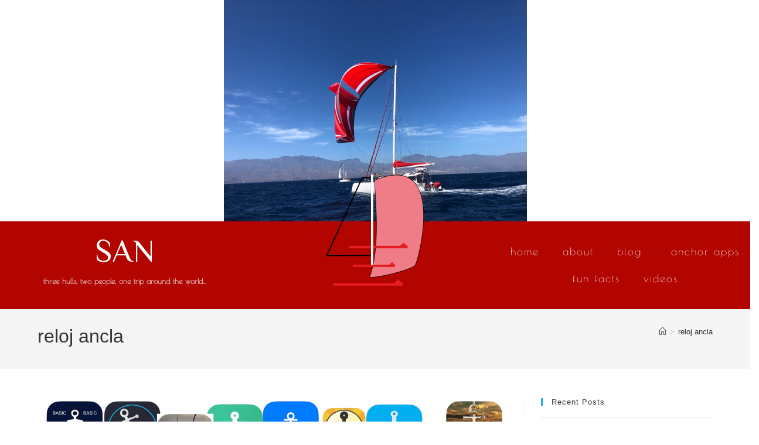

--- FILE ---
content_type: text/html; charset=UTF-8
request_url: http://trimaran-san.de/en/tag/reloj-ancla/
body_size: 20201
content:
<!DOCTYPE html>
<html class="html" lang="en-GB" id="html">
<head>
	<meta charset="UTF-8">
	<link rel="profile" href="https://gmpg.org/xfn/11">

	<meta name='robots' content='index, follow, max-image-preview:large, max-snippet:-1, max-video-preview:-1' />
<meta name="viewport" content="width=device-width, initial-scale=1">
	<!-- This site is optimized with the Yoast SEO plugin v26.7 - https://yoast.com/wordpress/plugins/seo/ -->
	<title>reloj ancla Archive - SAN</title>
	<link rel="canonical" href="http://trimaran-san.de/en/tag/reloj-ancla/" />
	<meta property="og:locale" content="en_GB" />
	<meta property="og:type" content="article" />
	<meta property="og:title" content="reloj ancla Archive - SAN" />
	<meta property="og:url" content="http://trimaran-san.de/en/tag/reloj-ancla/" />
	<meta property="og:site_name" content="SAN" />
	<meta name="twitter:card" content="summary_large_image" />
	<script type="application/ld+json" class="yoast-schema-graph">{"@context":"https://schema.org","@graph":[{"@type":"CollectionPage","@id":"http://trimaran-san.de/en/tag/reloj-ancla/","url":"http://trimaran-san.de/en/tag/reloj-ancla/","name":"reloj ancla Archive - SAN","isPartOf":{"@id":"https://trimaran-san.de/en/home/#website"},"primaryImageOfPage":{"@id":"http://trimaran-san.de/en/tag/reloj-ancla/#primaryimage"},"image":{"@id":"http://trimaran-san.de/en/tag/reloj-ancla/#primaryimage"},"thumbnailUrl":"https://i0.wp.com/trimaran-san.de/wp-content/uploads/2021/07/AnkerLogos.001.png?fit=1920%2C1080","breadcrumb":{"@id":"http://trimaran-san.de/en/tag/reloj-ancla/#breadcrumb"},"inLanguage":"en-GB"},{"@type":"ImageObject","inLanguage":"en-GB","@id":"http://trimaran-san.de/en/tag/reloj-ancla/#primaryimage","url":"https://i0.wp.com/trimaran-san.de/wp-content/uploads/2021/07/AnkerLogos.001.png?fit=1920%2C1080","contentUrl":"https://i0.wp.com/trimaran-san.de/wp-content/uploads/2021/07/AnkerLogos.001.png?fit=1920%2C1080","width":1920,"height":1080},{"@type":"BreadcrumbList","@id":"http://trimaran-san.de/en/tag/reloj-ancla/#breadcrumb","itemListElement":[{"@type":"ListItem","position":1,"name":"Startseite","item":"https://trimaran-san.de/en/home/"},{"@type":"ListItem","position":2,"name":"reloj ancla"}]},{"@type":"WebSite","@id":"https://trimaran-san.de/en/home/#website","url":"https://trimaran-san.de/en/home/","name":"SAN","description":"three hulls, two people, one trip around the world","publisher":{"@id":"https://trimaran-san.de/en/home/#/schema/person/7ac46135e6368f1527860e356cc9571b"},"potentialAction":[{"@type":"SearchAction","target":{"@type":"EntryPoint","urlTemplate":"https://trimaran-san.de/en/home/?s={search_term_string}"},"query-input":{"@type":"PropertyValueSpecification","valueRequired":true,"valueName":"search_term_string"}}],"inLanguage":"en-GB"},{"@type":["Person","Organization"],"@id":"https://trimaran-san.de/en/home/#/schema/person/7ac46135e6368f1527860e356cc9571b","name":"trimaran-san","image":{"@type":"ImageObject","inLanguage":"en-GB","@id":"https://trimaran-san.de/en/home/#/schema/person/image/","url":"https://i0.wp.com/trimaran-san.de/wp-content/uploads/2019/07/SanLogoOG1.png?fit=1853%2C2112","contentUrl":"https://i0.wp.com/trimaran-san.de/wp-content/uploads/2019/07/SanLogoOG1.png?fit=1853%2C2112","width":1853,"height":2112,"caption":"trimaran-san"},"logo":{"@id":"https://trimaran-san.de/en/home/#/schema/person/image/"},"sameAs":["https://www.youtube.com/watch?v=4PsbMtYCUqE"]}]}</script>
	<!-- / Yoast SEO plugin. -->


<link rel='dns-prefetch' href='//stats.wp.com' />
<link rel='preconnect' href='//c0.wp.com' />
<link rel='preconnect' href='//i0.wp.com' />
<link rel="alternate" type="application/rss+xml" title="SAN &raquo; Feed" href="http://trimaran-san.de/en/feed/" />
<link rel="alternate" type="application/rss+xml" title="SAN &raquo; Comments Feed" href="http://trimaran-san.de/en/comments/feed/" />
<link rel="alternate" type="application/rss+xml" title="SAN &raquo; reloj ancla Tag Feed" href="http://trimaran-san.de/en/tag/reloj-ancla/feed/" />
		<!-- This site uses the Google Analytics by MonsterInsights plugin v9.11.1 - Using Analytics tracking - https://www.monsterinsights.com/ -->
							<script src="//www.googletagmanager.com/gtag/js?id=G-Y118K999B9"  data-cfasync="false" data-wpfc-render="false" async></script>
			<script data-cfasync="false" data-wpfc-render="false">
				var mi_version = '9.11.1';
				var mi_track_user = true;
				var mi_no_track_reason = '';
								var MonsterInsightsDefaultLocations = {"page_location":"http:\/\/trimaran-san.de\/en\/tag\/reloj-ancla\/"};
								if ( typeof MonsterInsightsPrivacyGuardFilter === 'function' ) {
					var MonsterInsightsLocations = (typeof MonsterInsightsExcludeQuery === 'object') ? MonsterInsightsPrivacyGuardFilter( MonsterInsightsExcludeQuery ) : MonsterInsightsPrivacyGuardFilter( MonsterInsightsDefaultLocations );
				} else {
					var MonsterInsightsLocations = (typeof MonsterInsightsExcludeQuery === 'object') ? MonsterInsightsExcludeQuery : MonsterInsightsDefaultLocations;
				}

								var disableStrs = [
										'ga-disable-G-Y118K999B9',
									];

				/* Function to detect opted out users */
				function __gtagTrackerIsOptedOut() {
					for (var index = 0; index < disableStrs.length; index++) {
						if (document.cookie.indexOf(disableStrs[index] + '=true') > -1) {
							return true;
						}
					}

					return false;
				}

				/* Disable tracking if the opt-out cookie exists. */
				if (__gtagTrackerIsOptedOut()) {
					for (var index = 0; index < disableStrs.length; index++) {
						window[disableStrs[index]] = true;
					}
				}

				/* Opt-out function */
				function __gtagTrackerOptout() {
					for (var index = 0; index < disableStrs.length; index++) {
						document.cookie = disableStrs[index] + '=true; expires=Thu, 31 Dec 2099 23:59:59 UTC; path=/';
						window[disableStrs[index]] = true;
					}
				}

				if ('undefined' === typeof gaOptout) {
					function gaOptout() {
						__gtagTrackerOptout();
					}
				}
								window.dataLayer = window.dataLayer || [];

				window.MonsterInsightsDualTracker = {
					helpers: {},
					trackers: {},
				};
				if (mi_track_user) {
					function __gtagDataLayer() {
						dataLayer.push(arguments);
					}

					function __gtagTracker(type, name, parameters) {
						if (!parameters) {
							parameters = {};
						}

						if (parameters.send_to) {
							__gtagDataLayer.apply(null, arguments);
							return;
						}

						if (type === 'event') {
														parameters.send_to = monsterinsights_frontend.v4_id;
							var hookName = name;
							if (typeof parameters['event_category'] !== 'undefined') {
								hookName = parameters['event_category'] + ':' + name;
							}

							if (typeof MonsterInsightsDualTracker.trackers[hookName] !== 'undefined') {
								MonsterInsightsDualTracker.trackers[hookName](parameters);
							} else {
								__gtagDataLayer('event', name, parameters);
							}
							
						} else {
							__gtagDataLayer.apply(null, arguments);
						}
					}

					__gtagTracker('js', new Date());
					__gtagTracker('set', {
						'developer_id.dZGIzZG': true,
											});
					if ( MonsterInsightsLocations.page_location ) {
						__gtagTracker('set', MonsterInsightsLocations);
					}
										__gtagTracker('config', 'G-Y118K999B9', {"forceSSL":"true","link_attribution":"true"} );
										window.gtag = __gtagTracker;										(function () {
						/* https://developers.google.com/analytics/devguides/collection/analyticsjs/ */
						/* ga and __gaTracker compatibility shim. */
						var noopfn = function () {
							return null;
						};
						var newtracker = function () {
							return new Tracker();
						};
						var Tracker = function () {
							return null;
						};
						var p = Tracker.prototype;
						p.get = noopfn;
						p.set = noopfn;
						p.send = function () {
							var args = Array.prototype.slice.call(arguments);
							args.unshift('send');
							__gaTracker.apply(null, args);
						};
						var __gaTracker = function () {
							var len = arguments.length;
							if (len === 0) {
								return;
							}
							var f = arguments[len - 1];
							if (typeof f !== 'object' || f === null || typeof f.hitCallback !== 'function') {
								if ('send' === arguments[0]) {
									var hitConverted, hitObject = false, action;
									if ('event' === arguments[1]) {
										if ('undefined' !== typeof arguments[3]) {
											hitObject = {
												'eventAction': arguments[3],
												'eventCategory': arguments[2],
												'eventLabel': arguments[4],
												'value': arguments[5] ? arguments[5] : 1,
											}
										}
									}
									if ('pageview' === arguments[1]) {
										if ('undefined' !== typeof arguments[2]) {
											hitObject = {
												'eventAction': 'page_view',
												'page_path': arguments[2],
											}
										}
									}
									if (typeof arguments[2] === 'object') {
										hitObject = arguments[2];
									}
									if (typeof arguments[5] === 'object') {
										Object.assign(hitObject, arguments[5]);
									}
									if ('undefined' !== typeof arguments[1].hitType) {
										hitObject = arguments[1];
										if ('pageview' === hitObject.hitType) {
											hitObject.eventAction = 'page_view';
										}
									}
									if (hitObject) {
										action = 'timing' === arguments[1].hitType ? 'timing_complete' : hitObject.eventAction;
										hitConverted = mapArgs(hitObject);
										__gtagTracker('event', action, hitConverted);
									}
								}
								return;
							}

							function mapArgs(args) {
								var arg, hit = {};
								var gaMap = {
									'eventCategory': 'event_category',
									'eventAction': 'event_action',
									'eventLabel': 'event_label',
									'eventValue': 'event_value',
									'nonInteraction': 'non_interaction',
									'timingCategory': 'event_category',
									'timingVar': 'name',
									'timingValue': 'value',
									'timingLabel': 'event_label',
									'page': 'page_path',
									'location': 'page_location',
									'title': 'page_title',
									'referrer' : 'page_referrer',
								};
								for (arg in args) {
																		if (!(!args.hasOwnProperty(arg) || !gaMap.hasOwnProperty(arg))) {
										hit[gaMap[arg]] = args[arg];
									} else {
										hit[arg] = args[arg];
									}
								}
								return hit;
							}

							try {
								f.hitCallback();
							} catch (ex) {
							}
						};
						__gaTracker.create = newtracker;
						__gaTracker.getByName = newtracker;
						__gaTracker.getAll = function () {
							return [];
						};
						__gaTracker.remove = noopfn;
						__gaTracker.loaded = true;
						window['__gaTracker'] = __gaTracker;
					})();
									} else {
										console.log("");
					(function () {
						function __gtagTracker() {
							return null;
						}

						window['__gtagTracker'] = __gtagTracker;
						window['gtag'] = __gtagTracker;
					})();
									}
			</script>
							<!-- / Google Analytics by MonsterInsights -->
		<style id='wp-img-auto-sizes-contain-inline-css'>
img:is([sizes=auto i],[sizes^="auto," i]){contain-intrinsic-size:3000px 1500px}
/*# sourceURL=wp-img-auto-sizes-contain-inline-css */
</style>
<link rel='stylesheet' id='embedpress-css-css' href='http://trimaran-san.de/wp-content/plugins/embedpress/assets/css/embedpress.css?ver=1767708505' media='all' />
<link rel='stylesheet' id='embedpress-blocks-style-css' href='http://trimaran-san.de/wp-content/plugins/embedpress/assets/css/blocks.build.css?ver=1767708505' media='all' />
<link rel='stylesheet' id='embedpress-lazy-load-css-css' href='http://trimaran-san.de/wp-content/plugins/embedpress/assets/css/lazy-load.css?ver=1767708505' media='all' />
<style id='wp-emoji-styles-inline-css'>

	img.wp-smiley, img.emoji {
		display: inline !important;
		border: none !important;
		box-shadow: none !important;
		height: 1em !important;
		width: 1em !important;
		margin: 0 0.07em !important;
		vertical-align: -0.1em !important;
		background: none !important;
		padding: 0 !important;
	}
/*# sourceURL=wp-emoji-styles-inline-css */
</style>
<link rel='stylesheet' id='wp-block-library-css' href='https://c0.wp.com/c/6.9/wp-includes/css/dist/block-library/style.min.css' media='all' />
<style id='wp-block-library-theme-inline-css'>
.wp-block-audio :where(figcaption){color:#555;font-size:13px;text-align:center}.is-dark-theme .wp-block-audio :where(figcaption){color:#ffffffa6}.wp-block-audio{margin:0 0 1em}.wp-block-code{border:1px solid #ccc;border-radius:4px;font-family:Menlo,Consolas,monaco,monospace;padding:.8em 1em}.wp-block-embed :where(figcaption){color:#555;font-size:13px;text-align:center}.is-dark-theme .wp-block-embed :where(figcaption){color:#ffffffa6}.wp-block-embed{margin:0 0 1em}.blocks-gallery-caption{color:#555;font-size:13px;text-align:center}.is-dark-theme .blocks-gallery-caption{color:#ffffffa6}:root :where(.wp-block-image figcaption){color:#555;font-size:13px;text-align:center}.is-dark-theme :root :where(.wp-block-image figcaption){color:#ffffffa6}.wp-block-image{margin:0 0 1em}.wp-block-pullquote{border-bottom:4px solid;border-top:4px solid;color:currentColor;margin-bottom:1.75em}.wp-block-pullquote :where(cite),.wp-block-pullquote :where(footer),.wp-block-pullquote__citation{color:currentColor;font-size:.8125em;font-style:normal;text-transform:uppercase}.wp-block-quote{border-left:.25em solid;margin:0 0 1.75em;padding-left:1em}.wp-block-quote cite,.wp-block-quote footer{color:currentColor;font-size:.8125em;font-style:normal;position:relative}.wp-block-quote:where(.has-text-align-right){border-left:none;border-right:.25em solid;padding-left:0;padding-right:1em}.wp-block-quote:where(.has-text-align-center){border:none;padding-left:0}.wp-block-quote.is-large,.wp-block-quote.is-style-large,.wp-block-quote:where(.is-style-plain){border:none}.wp-block-search .wp-block-search__label{font-weight:700}.wp-block-search__button{border:1px solid #ccc;padding:.375em .625em}:where(.wp-block-group.has-background){padding:1.25em 2.375em}.wp-block-separator.has-css-opacity{opacity:.4}.wp-block-separator{border:none;border-bottom:2px solid;margin-left:auto;margin-right:auto}.wp-block-separator.has-alpha-channel-opacity{opacity:1}.wp-block-separator:not(.is-style-wide):not(.is-style-dots){width:100px}.wp-block-separator.has-background:not(.is-style-dots){border-bottom:none;height:1px}.wp-block-separator.has-background:not(.is-style-wide):not(.is-style-dots){height:2px}.wp-block-table{margin:0 0 1em}.wp-block-table td,.wp-block-table th{word-break:normal}.wp-block-table :where(figcaption){color:#555;font-size:13px;text-align:center}.is-dark-theme .wp-block-table :where(figcaption){color:#ffffffa6}.wp-block-video :where(figcaption){color:#555;font-size:13px;text-align:center}.is-dark-theme .wp-block-video :where(figcaption){color:#ffffffa6}.wp-block-video{margin:0 0 1em}:root :where(.wp-block-template-part.has-background){margin-bottom:0;margin-top:0;padding:1.25em 2.375em}
/*# sourceURL=/wp-includes/css/dist/block-library/theme.min.css */
</style>
<style id='classic-theme-styles-inline-css'>
/*! This file is auto-generated */
.wp-block-button__link{color:#fff;background-color:#32373c;border-radius:9999px;box-shadow:none;text-decoration:none;padding:calc(.667em + 2px) calc(1.333em + 2px);font-size:1.125em}.wp-block-file__button{background:#32373c;color:#fff;text-decoration:none}
/*# sourceURL=/wp-includes/css/classic-themes.min.css */
</style>
<link rel='stylesheet' id='mediaelement-css' href='https://c0.wp.com/c/6.9/wp-includes/js/mediaelement/mediaelementplayer-legacy.min.css' media='all' />
<link rel='stylesheet' id='wp-mediaelement-css' href='https://c0.wp.com/c/6.9/wp-includes/js/mediaelement/wp-mediaelement.min.css' media='all' />
<style id='jetpack-sharing-buttons-style-inline-css'>
.jetpack-sharing-buttons__services-list{display:flex;flex-direction:row;flex-wrap:wrap;gap:0;list-style-type:none;margin:5px;padding:0}.jetpack-sharing-buttons__services-list.has-small-icon-size{font-size:12px}.jetpack-sharing-buttons__services-list.has-normal-icon-size{font-size:16px}.jetpack-sharing-buttons__services-list.has-large-icon-size{font-size:24px}.jetpack-sharing-buttons__services-list.has-huge-icon-size{font-size:36px}@media print{.jetpack-sharing-buttons__services-list{display:none!important}}.editor-styles-wrapper .wp-block-jetpack-sharing-buttons{gap:0;padding-inline-start:0}ul.jetpack-sharing-buttons__services-list.has-background{padding:1.25em 2.375em}
/*# sourceURL=http://trimaran-san.de/wp-content/plugins/jetpack/_inc/blocks/sharing-buttons/view.css */
</style>
<style id='global-styles-inline-css'>
:root{--wp--preset--aspect-ratio--square: 1;--wp--preset--aspect-ratio--4-3: 4/3;--wp--preset--aspect-ratio--3-4: 3/4;--wp--preset--aspect-ratio--3-2: 3/2;--wp--preset--aspect-ratio--2-3: 2/3;--wp--preset--aspect-ratio--16-9: 16/9;--wp--preset--aspect-ratio--9-16: 9/16;--wp--preset--color--black: #000000;--wp--preset--color--cyan-bluish-gray: #abb8c3;--wp--preset--color--white: #ffffff;--wp--preset--color--pale-pink: #f78da7;--wp--preset--color--vivid-red: #cf2e2e;--wp--preset--color--luminous-vivid-orange: #ff6900;--wp--preset--color--luminous-vivid-amber: #fcb900;--wp--preset--color--light-green-cyan: #7bdcb5;--wp--preset--color--vivid-green-cyan: #00d084;--wp--preset--color--pale-cyan-blue: #8ed1fc;--wp--preset--color--vivid-cyan-blue: #0693e3;--wp--preset--color--vivid-purple: #9b51e0;--wp--preset--gradient--vivid-cyan-blue-to-vivid-purple: linear-gradient(135deg,rgb(6,147,227) 0%,rgb(155,81,224) 100%);--wp--preset--gradient--light-green-cyan-to-vivid-green-cyan: linear-gradient(135deg,rgb(122,220,180) 0%,rgb(0,208,130) 100%);--wp--preset--gradient--luminous-vivid-amber-to-luminous-vivid-orange: linear-gradient(135deg,rgb(252,185,0) 0%,rgb(255,105,0) 100%);--wp--preset--gradient--luminous-vivid-orange-to-vivid-red: linear-gradient(135deg,rgb(255,105,0) 0%,rgb(207,46,46) 100%);--wp--preset--gradient--very-light-gray-to-cyan-bluish-gray: linear-gradient(135deg,rgb(238,238,238) 0%,rgb(169,184,195) 100%);--wp--preset--gradient--cool-to-warm-spectrum: linear-gradient(135deg,rgb(74,234,220) 0%,rgb(151,120,209) 20%,rgb(207,42,186) 40%,rgb(238,44,130) 60%,rgb(251,105,98) 80%,rgb(254,248,76) 100%);--wp--preset--gradient--blush-light-purple: linear-gradient(135deg,rgb(255,206,236) 0%,rgb(152,150,240) 100%);--wp--preset--gradient--blush-bordeaux: linear-gradient(135deg,rgb(254,205,165) 0%,rgb(254,45,45) 50%,rgb(107,0,62) 100%);--wp--preset--gradient--luminous-dusk: linear-gradient(135deg,rgb(255,203,112) 0%,rgb(199,81,192) 50%,rgb(65,88,208) 100%);--wp--preset--gradient--pale-ocean: linear-gradient(135deg,rgb(255,245,203) 0%,rgb(182,227,212) 50%,rgb(51,167,181) 100%);--wp--preset--gradient--electric-grass: linear-gradient(135deg,rgb(202,248,128) 0%,rgb(113,206,126) 100%);--wp--preset--gradient--midnight: linear-gradient(135deg,rgb(2,3,129) 0%,rgb(40,116,252) 100%);--wp--preset--font-size--small: 13px;--wp--preset--font-size--medium: 20px;--wp--preset--font-size--large: 36px;--wp--preset--font-size--x-large: 42px;--wp--preset--spacing--20: 0.44rem;--wp--preset--spacing--30: 0.67rem;--wp--preset--spacing--40: 1rem;--wp--preset--spacing--50: 1.5rem;--wp--preset--spacing--60: 2.25rem;--wp--preset--spacing--70: 3.38rem;--wp--preset--spacing--80: 5.06rem;--wp--preset--shadow--natural: 6px 6px 9px rgba(0, 0, 0, 0.2);--wp--preset--shadow--deep: 12px 12px 50px rgba(0, 0, 0, 0.4);--wp--preset--shadow--sharp: 6px 6px 0px rgba(0, 0, 0, 0.2);--wp--preset--shadow--outlined: 6px 6px 0px -3px rgb(255, 255, 255), 6px 6px rgb(0, 0, 0);--wp--preset--shadow--crisp: 6px 6px 0px rgb(0, 0, 0);}:where(.is-layout-flex){gap: 0.5em;}:where(.is-layout-grid){gap: 0.5em;}body .is-layout-flex{display: flex;}.is-layout-flex{flex-wrap: wrap;align-items: center;}.is-layout-flex > :is(*, div){margin: 0;}body .is-layout-grid{display: grid;}.is-layout-grid > :is(*, div){margin: 0;}:where(.wp-block-columns.is-layout-flex){gap: 2em;}:where(.wp-block-columns.is-layout-grid){gap: 2em;}:where(.wp-block-post-template.is-layout-flex){gap: 1.25em;}:where(.wp-block-post-template.is-layout-grid){gap: 1.25em;}.has-black-color{color: var(--wp--preset--color--black) !important;}.has-cyan-bluish-gray-color{color: var(--wp--preset--color--cyan-bluish-gray) !important;}.has-white-color{color: var(--wp--preset--color--white) !important;}.has-pale-pink-color{color: var(--wp--preset--color--pale-pink) !important;}.has-vivid-red-color{color: var(--wp--preset--color--vivid-red) !important;}.has-luminous-vivid-orange-color{color: var(--wp--preset--color--luminous-vivid-orange) !important;}.has-luminous-vivid-amber-color{color: var(--wp--preset--color--luminous-vivid-amber) !important;}.has-light-green-cyan-color{color: var(--wp--preset--color--light-green-cyan) !important;}.has-vivid-green-cyan-color{color: var(--wp--preset--color--vivid-green-cyan) !important;}.has-pale-cyan-blue-color{color: var(--wp--preset--color--pale-cyan-blue) !important;}.has-vivid-cyan-blue-color{color: var(--wp--preset--color--vivid-cyan-blue) !important;}.has-vivid-purple-color{color: var(--wp--preset--color--vivid-purple) !important;}.has-black-background-color{background-color: var(--wp--preset--color--black) !important;}.has-cyan-bluish-gray-background-color{background-color: var(--wp--preset--color--cyan-bluish-gray) !important;}.has-white-background-color{background-color: var(--wp--preset--color--white) !important;}.has-pale-pink-background-color{background-color: var(--wp--preset--color--pale-pink) !important;}.has-vivid-red-background-color{background-color: var(--wp--preset--color--vivid-red) !important;}.has-luminous-vivid-orange-background-color{background-color: var(--wp--preset--color--luminous-vivid-orange) !important;}.has-luminous-vivid-amber-background-color{background-color: var(--wp--preset--color--luminous-vivid-amber) !important;}.has-light-green-cyan-background-color{background-color: var(--wp--preset--color--light-green-cyan) !important;}.has-vivid-green-cyan-background-color{background-color: var(--wp--preset--color--vivid-green-cyan) !important;}.has-pale-cyan-blue-background-color{background-color: var(--wp--preset--color--pale-cyan-blue) !important;}.has-vivid-cyan-blue-background-color{background-color: var(--wp--preset--color--vivid-cyan-blue) !important;}.has-vivid-purple-background-color{background-color: var(--wp--preset--color--vivid-purple) !important;}.has-black-border-color{border-color: var(--wp--preset--color--black) !important;}.has-cyan-bluish-gray-border-color{border-color: var(--wp--preset--color--cyan-bluish-gray) !important;}.has-white-border-color{border-color: var(--wp--preset--color--white) !important;}.has-pale-pink-border-color{border-color: var(--wp--preset--color--pale-pink) !important;}.has-vivid-red-border-color{border-color: var(--wp--preset--color--vivid-red) !important;}.has-luminous-vivid-orange-border-color{border-color: var(--wp--preset--color--luminous-vivid-orange) !important;}.has-luminous-vivid-amber-border-color{border-color: var(--wp--preset--color--luminous-vivid-amber) !important;}.has-light-green-cyan-border-color{border-color: var(--wp--preset--color--light-green-cyan) !important;}.has-vivid-green-cyan-border-color{border-color: var(--wp--preset--color--vivid-green-cyan) !important;}.has-pale-cyan-blue-border-color{border-color: var(--wp--preset--color--pale-cyan-blue) !important;}.has-vivid-cyan-blue-border-color{border-color: var(--wp--preset--color--vivid-cyan-blue) !important;}.has-vivid-purple-border-color{border-color: var(--wp--preset--color--vivid-purple) !important;}.has-vivid-cyan-blue-to-vivid-purple-gradient-background{background: var(--wp--preset--gradient--vivid-cyan-blue-to-vivid-purple) !important;}.has-light-green-cyan-to-vivid-green-cyan-gradient-background{background: var(--wp--preset--gradient--light-green-cyan-to-vivid-green-cyan) !important;}.has-luminous-vivid-amber-to-luminous-vivid-orange-gradient-background{background: var(--wp--preset--gradient--luminous-vivid-amber-to-luminous-vivid-orange) !important;}.has-luminous-vivid-orange-to-vivid-red-gradient-background{background: var(--wp--preset--gradient--luminous-vivid-orange-to-vivid-red) !important;}.has-very-light-gray-to-cyan-bluish-gray-gradient-background{background: var(--wp--preset--gradient--very-light-gray-to-cyan-bluish-gray) !important;}.has-cool-to-warm-spectrum-gradient-background{background: var(--wp--preset--gradient--cool-to-warm-spectrum) !important;}.has-blush-light-purple-gradient-background{background: var(--wp--preset--gradient--blush-light-purple) !important;}.has-blush-bordeaux-gradient-background{background: var(--wp--preset--gradient--blush-bordeaux) !important;}.has-luminous-dusk-gradient-background{background: var(--wp--preset--gradient--luminous-dusk) !important;}.has-pale-ocean-gradient-background{background: var(--wp--preset--gradient--pale-ocean) !important;}.has-electric-grass-gradient-background{background: var(--wp--preset--gradient--electric-grass) !important;}.has-midnight-gradient-background{background: var(--wp--preset--gradient--midnight) !important;}.has-small-font-size{font-size: var(--wp--preset--font-size--small) !important;}.has-medium-font-size{font-size: var(--wp--preset--font-size--medium) !important;}.has-large-font-size{font-size: var(--wp--preset--font-size--large) !important;}.has-x-large-font-size{font-size: var(--wp--preset--font-size--x-large) !important;}
:where(.wp-block-post-template.is-layout-flex){gap: 1.25em;}:where(.wp-block-post-template.is-layout-grid){gap: 1.25em;}
:where(.wp-block-term-template.is-layout-flex){gap: 1.25em;}:where(.wp-block-term-template.is-layout-grid){gap: 1.25em;}
:where(.wp-block-columns.is-layout-flex){gap: 2em;}:where(.wp-block-columns.is-layout-grid){gap: 2em;}
:root :where(.wp-block-pullquote){font-size: 1.5em;line-height: 1.6;}
/*# sourceURL=global-styles-inline-css */
</style>
<link rel='stylesheet' id='font-awesome-css' href='http://trimaran-san.de/wp-content/themes/oceanwp/assets/fonts/fontawesome/css/all.min.css?ver=6.7.2' media='all' />
<link rel='stylesheet' id='simple-line-icons-css' href='http://trimaran-san.de/wp-content/themes/oceanwp/assets/css/third/simple-line-icons.min.css?ver=2.4.0' media='all' />
<link rel='stylesheet' id='oceanwp-style-css' href='http://trimaran-san.de/wp-content/themes/oceanwp/assets/css/style.min.css?ver=4.1.0' media='all' />
<style id='oceanwp-style-inline-css'>
body div.wpforms-container-full .wpforms-form input[type=submit]:hover,
			body div.wpforms-container-full .wpforms-form input[type=submit]:active,
			body div.wpforms-container-full .wpforms-form button[type=submit]:hover,
			body div.wpforms-container-full .wpforms-form button[type=submit]:active,
			body div.wpforms-container-full .wpforms-form .wpforms-page-button:hover,
			body div.wpforms-container-full .wpforms-form .wpforms-page-button:active,
			body .wp-core-ui div.wpforms-container-full .wpforms-form input[type=submit]:hover,
			body .wp-core-ui div.wpforms-container-full .wpforms-form input[type=submit]:active,
			body .wp-core-ui div.wpforms-container-full .wpforms-form button[type=submit]:hover,
			body .wp-core-ui div.wpforms-container-full .wpforms-form button[type=submit]:active,
			body .wp-core-ui div.wpforms-container-full .wpforms-form .wpforms-page-button:hover,
			body .wp-core-ui div.wpforms-container-full .wpforms-form .wpforms-page-button:active {
					background: linear-gradient(0deg, rgba(0, 0, 0, 0.2), rgba(0, 0, 0, 0.2)), var(--wpforms-button-background-color-alt, var(--wpforms-button-background-color)) !important;
			}
/*# sourceURL=oceanwp-style-inline-css */
</style>
<link rel='stylesheet' id='elementor-frontend-css' href='http://trimaran-san.de/wp-content/plugins/elementor/assets/css/frontend.min.css?ver=3.34.1' media='all' />
<link rel='stylesheet' id='widget-image-css' href='http://trimaran-san.de/wp-content/plugins/elementor/assets/css/widget-image.min.css?ver=3.34.1' media='all' />
<link rel='stylesheet' id='swiper-css' href='http://trimaran-san.de/wp-content/plugins/elementor/assets/lib/swiper/v8/css/swiper.min.css?ver=8.4.5' media='all' />
<link rel='stylesheet' id='e-swiper-css' href='http://trimaran-san.de/wp-content/plugins/elementor/assets/css/conditionals/e-swiper.min.css?ver=3.34.1' media='all' />
<link rel='stylesheet' id='widget-heading-css' href='http://trimaran-san.de/wp-content/plugins/elementor/assets/css/widget-heading.min.css?ver=3.34.1' media='all' />
<link rel='stylesheet' id='widget-nav-menu-css' href='http://trimaran-san.de/wp-content/plugins/elementor-pro/assets/css/widget-nav-menu.min.css?ver=3.34.0' media='all' />
<link rel='stylesheet' id='widget-form-css' href='http://trimaran-san.de/wp-content/plugins/elementor-pro/assets/css/widget-form.min.css?ver=3.34.0' media='all' />
<link rel='stylesheet' id='widget-social-icons-css' href='http://trimaran-san.de/wp-content/plugins/elementor/assets/css/widget-social-icons.min.css?ver=3.34.1' media='all' />
<link rel='stylesheet' id='e-apple-webkit-css' href='http://trimaran-san.de/wp-content/plugins/elementor/assets/css/conditionals/apple-webkit.min.css?ver=3.34.1' media='all' />
<link rel='stylesheet' id='elementor-icons-css' href='http://trimaran-san.de/wp-content/plugins/elementor/assets/lib/eicons/css/elementor-icons.min.css?ver=5.45.0' media='all' />
<link rel='stylesheet' id='elementor-post-2155-css' href='http://trimaran-san.de/wp-content/uploads/elementor/css/post-2155.css?ver=1768616058' media='all' />
<link rel='stylesheet' id='font-awesome-5-all-css' href='http://trimaran-san.de/wp-content/plugins/elementor/assets/lib/font-awesome/css/all.min.css?ver=4.11.64' media='all' />
<link rel='stylesheet' id='font-awesome-4-shim-css' href='http://trimaran-san.de/wp-content/plugins/elementor/assets/lib/font-awesome/css/v4-shims.min.css?ver=3.34.1' media='all' />
<link rel='stylesheet' id='elementor-post-2168-css' href='http://trimaran-san.de/wp-content/uploads/elementor/css/post-2168.css?ver=1768616058' media='all' />
<link rel='stylesheet' id='elementor-post-80-css' href='http://trimaran-san.de/wp-content/uploads/elementor/css/post-80.css?ver=1768616058' media='all' />
<link rel='stylesheet' id='oe-widgets-style-css' href='http://trimaran-san.de/wp-content/plugins/ocean-extra/assets/css/widgets.css?ver=6.9' media='all' />
<style id='block-visibility-screen-size-styles-inline-css'>
/* Large screens (desktops, 992px and up) */
@media ( min-width: 992px ) {
	.block-visibility-hide-large-screen {
		display: none !important;
	}
}

/* Medium screens (tablets, between 768px and 992px) */
@media ( min-width: 768px ) and ( max-width: 991.98px ) {
	.block-visibility-hide-medium-screen {
		display: none !important;
	}
}

/* Small screens (mobile devices, less than 768px) */
@media ( max-width: 767.98px ) {
	.block-visibility-hide-small-screen {
		display: none !important;
	}
}
/*# sourceURL=block-visibility-screen-size-styles-inline-css */
</style>
<link rel='stylesheet' id='elementor-gf-local-robotoslab-css' href='http://trimaran-san.de/wp-content/uploads/elementor/google-fonts/css/robotoslab.css?ver=1742220819' media='all' />
<link rel='stylesheet' id='elementor-gf-local-roboto-css' href='http://trimaran-san.de/wp-content/uploads/elementor/google-fonts/css/roboto.css?ver=1742220842' media='all' />
<link rel='stylesheet' id='elementor-gf-local-poiretone-css' href='http://trimaran-san.de/wp-content/uploads/elementor/google-fonts/css/poiretone.css?ver=1742220843' media='all' />
<link rel='stylesheet' id='elementor-gf-local-poppins-css' href='http://trimaran-san.de/wp-content/uploads/elementor/google-fonts/css/poppins.css?ver=1742220846' media='all' />
<link rel='stylesheet' id='elementor-icons-shared-0-css' href='http://trimaran-san.de/wp-content/plugins/elementor/assets/lib/font-awesome/css/fontawesome.min.css?ver=5.15.3' media='all' />
<link rel='stylesheet' id='elementor-icons-fa-brands-css' href='http://trimaran-san.de/wp-content/plugins/elementor/assets/lib/font-awesome/css/brands.min.css?ver=5.15.3' media='all' />
<script src="https://c0.wp.com/c/6.9/wp-includes/js/jquery/jquery.min.js" id="jquery-core-js"></script>
<script src="https://c0.wp.com/c/6.9/wp-includes/js/jquery/jquery-migrate.min.js" id="jquery-migrate-js"></script>
<script src="http://trimaran-san.de/wp-content/plugins/google-analytics-for-wordpress/assets/js/frontend-gtag.min.js?ver=9.11.1" id="monsterinsights-frontend-script-js" async data-wp-strategy="async"></script>
<script data-cfasync="false" data-wpfc-render="false" id='monsterinsights-frontend-script-js-extra'>var monsterinsights_frontend = {"js_events_tracking":"true","download_extensions":"doc,pdf,ppt,zip,xls,docx,pptx,xlsx","inbound_paths":"[{\"path\":\"\\\/go\\\/\",\"label\":\"affiliate\"},{\"path\":\"\\\/recommend\\\/\",\"label\":\"affiliate\"}]","home_url":"http:\/\/trimaran-san.de","hash_tracking":"false","v4_id":"G-Y118K999B9"};</script>
<script src="http://trimaran-san.de/wp-content/plugins/elementor/assets/lib/font-awesome/js/v4-shims.min.js?ver=3.34.1" id="font-awesome-4-shim-js"></script>
<link rel="https://api.w.org/" href="http://trimaran-san.de/wp-json/" /><link rel="alternate" title="JSON" type="application/json" href="http://trimaran-san.de/wp-json/wp/v2/tags/910" /><link rel="EditURI" type="application/rsd+xml" title="RSD" href="http://trimaran-san.de/xmlrpc.php?rsd" />
<meta name="generator" content="WordPress 6.9" />
	<style>img#wpstats{display:none}</style>
		<link rel="apple-touch-icon" sizes="180x180" href="/wp-content/uploads/fbrfg/apple-touch-icon.png">
<link rel="icon" type="image/png" sizes="32x32" href="/wp-content/uploads/fbrfg/favicon-32x32.png">
<link rel="icon" type="image/png" sizes="16x16" href="/wp-content/uploads/fbrfg/favicon-16x16.png">
<link rel="manifest" href="/wp-content/uploads/fbrfg/site.webmanifest">
<link rel="shortcut icon" href="/wp-content/uploads/fbrfg/favicon.ico">
<meta name="msapplication-TileColor" content="#da532c">
<meta name="msapplication-config" content="/wp-content/uploads/fbrfg/browserconfig.xml">
<meta name="theme-color" content="#ffffff"><meta name="generator" content="Elementor 3.34.1; features: additional_custom_breakpoints; settings: css_print_method-external, google_font-enabled, font_display-auto">
<style>.recentcomments a{display:inline !important;padding:0 !important;margin:0 !important;}</style>			<style>
				.e-con.e-parent:nth-of-type(n+4):not(.e-lazyloaded):not(.e-no-lazyload),
				.e-con.e-parent:nth-of-type(n+4):not(.e-lazyloaded):not(.e-no-lazyload) * {
					background-image: none !important;
				}
				@media screen and (max-height: 1024px) {
					.e-con.e-parent:nth-of-type(n+3):not(.e-lazyloaded):not(.e-no-lazyload),
					.e-con.e-parent:nth-of-type(n+3):not(.e-lazyloaded):not(.e-no-lazyload) * {
						background-image: none !important;
					}
				}
				@media screen and (max-height: 640px) {
					.e-con.e-parent:nth-of-type(n+2):not(.e-lazyloaded):not(.e-no-lazyload),
					.e-con.e-parent:nth-of-type(n+2):not(.e-lazyloaded):not(.e-no-lazyload) * {
						background-image: none !important;
					}
				}
			</style>
			<!-- OceanWP CSS -->
<style type="text/css">
/* Colors */body .theme-button,body input[type="submit"],body button[type="submit"],body button,body .button,body div.wpforms-container-full .wpforms-form input[type=submit],body div.wpforms-container-full .wpforms-form button[type=submit],body div.wpforms-container-full .wpforms-form .wpforms-page-button,.woocommerce-cart .wp-element-button,.woocommerce-checkout .wp-element-button,.wp-block-button__link{border-color:#ffffff}body .theme-button:hover,body input[type="submit"]:hover,body button[type="submit"]:hover,body button:hover,body .button:hover,body div.wpforms-container-full .wpforms-form input[type=submit]:hover,body div.wpforms-container-full .wpforms-form input[type=submit]:active,body div.wpforms-container-full .wpforms-form button[type=submit]:hover,body div.wpforms-container-full .wpforms-form button[type=submit]:active,body div.wpforms-container-full .wpforms-form .wpforms-page-button:hover,body div.wpforms-container-full .wpforms-form .wpforms-page-button:active,.woocommerce-cart .wp-element-button:hover,.woocommerce-checkout .wp-element-button:hover,.wp-block-button__link:hover{border-color:#ffffff}/* OceanWP Style Settings CSS */.theme-button,input[type="submit"],button[type="submit"],button,.button,body div.wpforms-container-full .wpforms-form input[type=submit],body div.wpforms-container-full .wpforms-form button[type=submit],body div.wpforms-container-full .wpforms-form .wpforms-page-button{border-style:solid}.theme-button,input[type="submit"],button[type="submit"],button,.button,body div.wpforms-container-full .wpforms-form input[type=submit],body div.wpforms-container-full .wpforms-form button[type=submit],body div.wpforms-container-full .wpforms-form .wpforms-page-button{border-width:1px}form input[type="text"],form input[type="password"],form input[type="email"],form input[type="url"],form input[type="date"],form input[type="month"],form input[type="time"],form input[type="datetime"],form input[type="datetime-local"],form input[type="week"],form input[type="number"],form input[type="search"],form input[type="tel"],form input[type="color"],form select,form textarea,.woocommerce .woocommerce-checkout .select2-container--default .select2-selection--single{border-style:solid}body div.wpforms-container-full .wpforms-form input[type=date],body div.wpforms-container-full .wpforms-form input[type=datetime],body div.wpforms-container-full .wpforms-form input[type=datetime-local],body div.wpforms-container-full .wpforms-form input[type=email],body div.wpforms-container-full .wpforms-form input[type=month],body div.wpforms-container-full .wpforms-form input[type=number],body div.wpforms-container-full .wpforms-form input[type=password],body div.wpforms-container-full .wpforms-form input[type=range],body div.wpforms-container-full .wpforms-form input[type=search],body div.wpforms-container-full .wpforms-form input[type=tel],body div.wpforms-container-full .wpforms-form input[type=text],body div.wpforms-container-full .wpforms-form input[type=time],body div.wpforms-container-full .wpforms-form input[type=url],body div.wpforms-container-full .wpforms-form input[type=week],body div.wpforms-container-full .wpforms-form select,body div.wpforms-container-full .wpforms-form textarea{border-style:solid}form input[type="text"],form input[type="password"],form input[type="email"],form input[type="url"],form input[type="date"],form input[type="month"],form input[type="time"],form input[type="datetime"],form input[type="datetime-local"],form input[type="week"],form input[type="number"],form input[type="search"],form input[type="tel"],form input[type="color"],form select,form textarea{border-radius:3px}body div.wpforms-container-full .wpforms-form input[type=date],body div.wpforms-container-full .wpforms-form input[type=datetime],body div.wpforms-container-full .wpforms-form input[type=datetime-local],body div.wpforms-container-full .wpforms-form input[type=email],body div.wpforms-container-full .wpforms-form input[type=month],body div.wpforms-container-full .wpforms-form input[type=number],body div.wpforms-container-full .wpforms-form input[type=password],body div.wpforms-container-full .wpforms-form input[type=range],body div.wpforms-container-full .wpforms-form input[type=search],body div.wpforms-container-full .wpforms-form input[type=tel],body div.wpforms-container-full .wpforms-form input[type=text],body div.wpforms-container-full .wpforms-form input[type=time],body div.wpforms-container-full .wpforms-form input[type=url],body div.wpforms-container-full .wpforms-form input[type=week],body div.wpforms-container-full .wpforms-form select,body div.wpforms-container-full .wpforms-form textarea{border-radius:3px}/* Header */#site-header.has-header-media .overlay-header-media{background-color:rgba(0,0,0,0.5)}/* Blog CSS */.ocean-single-post-header ul.meta-item li a:hover{color:#333333}/* Typography */body{font-size:14px;line-height:1.8}h1,h2,h3,h4,h5,h6,.theme-heading,.widget-title,.oceanwp-widget-recent-posts-title,.comment-reply-title,.entry-title,.sidebar-box .widget-title{line-height:1.4}h1{font-size:23px;line-height:1.4}h2{font-size:20px;line-height:1.4}h3{font-size:18px;line-height:1.4}h4{font-size:17px;line-height:1.4}h5{font-size:14px;line-height:1.4}h6{font-size:15px;line-height:1.4}.page-header .page-header-title,.page-header.background-image-page-header .page-header-title{font-size:32px;line-height:1.4}.page-header .page-subheading{font-size:15px;line-height:1.8}.site-breadcrumbs,.site-breadcrumbs a{font-size:13px;line-height:1.4}#top-bar-content,#top-bar-social-alt{font-size:12px;line-height:1.8}#site-logo a.site-logo-text{font-size:24px;line-height:1.8}.dropdown-menu ul li a.menu-link,#site-header.full_screen-header .fs-dropdown-menu ul.sub-menu li a{font-size:12px;line-height:1.2;letter-spacing:.6px}.sidr-class-dropdown-menu li a,a.sidr-class-toggle-sidr-close,#mobile-dropdown ul li a,body #mobile-fullscreen ul li a{font-size:15px;line-height:1.8}.blog-entry.post .blog-entry-header .entry-title a{font-size:24px;line-height:1.4}.ocean-single-post-header .single-post-title{font-size:34px;line-height:1.4;letter-spacing:.6px}.ocean-single-post-header ul.meta-item li,.ocean-single-post-header ul.meta-item li a{font-size:13px;line-height:1.4;letter-spacing:.6px}.ocean-single-post-header .post-author-name,.ocean-single-post-header .post-author-name a{font-size:14px;line-height:1.4;letter-spacing:.6px}.ocean-single-post-header .post-author-description{font-size:12px;line-height:1.4;letter-spacing:.6px}.single-post .entry-title{line-height:1.4;letter-spacing:.6px}.single-post ul.meta li,.single-post ul.meta li a{font-size:14px;line-height:1.4;letter-spacing:.6px}.sidebar-box .widget-title,.sidebar-box.widget_block .wp-block-heading{font-size:13px;line-height:1;letter-spacing:1px}#footer-widgets .footer-box .widget-title{font-size:13px;line-height:1;letter-spacing:1px}#footer-bottom #copyright{font-size:12px;line-height:1}#footer-bottom #footer-bottom-menu{font-size:12px;line-height:1}.woocommerce-store-notice.demo_store{line-height:2;letter-spacing:1.5px}.demo_store .woocommerce-store-notice__dismiss-link{line-height:2;letter-spacing:1.5px}.woocommerce ul.products li.product li.title h2,.woocommerce ul.products li.product li.title a{font-size:14px;line-height:1.5}.woocommerce ul.products li.product li.category,.woocommerce ul.products li.product li.category a{font-size:12px;line-height:1}.woocommerce ul.products li.product .price{font-size:18px;line-height:1}.woocommerce ul.products li.product .button,.woocommerce ul.products li.product .product-inner .added_to_cart{font-size:12px;line-height:1.5;letter-spacing:1px}.woocommerce ul.products li.owp-woo-cond-notice span,.woocommerce ul.products li.owp-woo-cond-notice a{font-size:16px;line-height:1;letter-spacing:1px;font-weight:600;text-transform:capitalize}.woocommerce div.product .product_title{font-size:24px;line-height:1.4;letter-spacing:.6px}.woocommerce div.product p.price{font-size:36px;line-height:1}.woocommerce .owp-btn-normal .summary form button.button,.woocommerce .owp-btn-big .summary form button.button,.woocommerce .owp-btn-very-big .summary form button.button{font-size:12px;line-height:1.5;letter-spacing:1px;text-transform:uppercase}.woocommerce div.owp-woo-single-cond-notice span,.woocommerce div.owp-woo-single-cond-notice a{font-size:18px;line-height:2;letter-spacing:1.5px;font-weight:600;text-transform:capitalize}.ocean-preloader--active .preloader-after-content{font-size:20px;line-height:1.8;letter-spacing:.6px}
</style></head>

<body class="archive tag tag-reloj-ancla tag-910 wp-custom-logo wp-embed-responsive wp-theme-oceanwp oceanwp-theme dropdown-mobile no-header-border default-breakpoint has-sidebar content-right-sidebar has-breadcrumbs elementor-default elementor-kit-2155" itemscope="itemscope" itemtype="https://schema.org/Blog">

	
	
	<div id="outer-wrap" class="site clr">

		<a class="skip-link screen-reader-text" href="#main">Skip to content</a>

		
		<div id="wrap" class="clr">

			
			
<header id="site-header" class="clr" data-height="74" itemscope="itemscope" itemtype="https://schema.org/WPHeader" role="banner">

			<header data-elementor-type="header" data-elementor-id="2168" class="elementor elementor-2168 elementor-location-header" data-elementor-post-type="elementor_library">
					<section class="elementor-section elementor-top-section elementor-element elementor-element-7c0627ba elementor-section-full_width elementor-section-stretched elementor-section-height-default elementor-section-height-default" data-id="7c0627ba" data-element_type="section" data-settings="{&quot;background_background&quot;:&quot;slideshow&quot;,&quot;stretch_section&quot;:&quot;section-stretched&quot;,&quot;background_slideshow_gallery&quot;:[],&quot;background_slideshow_loop&quot;:&quot;yes&quot;,&quot;background_slideshow_slide_duration&quot;:5000,&quot;background_slideshow_slide_transition&quot;:&quot;fade&quot;,&quot;background_slideshow_transition_duration&quot;:500}">
						<div class="elementor-container elementor-column-gap-no">
					<div class="elementor-column elementor-col-100 elementor-top-column elementor-element elementor-element-35b4e710" data-id="35b4e710" data-element_type="column">
			<div class="elementor-widget-wrap elementor-element-populated">
						<div class="elementor-element elementor-element-7cf7e853 elementor-widget elementor-widget-image" data-id="7cf7e853" data-element_type="widget" data-widget_type="image.default">
				<div class="elementor-widget-container">
															<img src="https://i0.wp.com/trimaran-san.de/wp-content/uploads/2019/12/IMG_9926.jpg?fit=1280%2C388" title="IMG_9926" alt="IMG_9926" loading="lazy" />															</div>
				</div>
					</div>
		</div>
					</div>
		</section>
				<section class="elementor-section elementor-top-section elementor-element elementor-element-21406c5c elementor-section-full_width elementor-section-stretched elementor-section-height-default elementor-section-height-default" data-id="21406c5c" data-element_type="section" data-settings="{&quot;background_background&quot;:&quot;classic&quot;,&quot;stretch_section&quot;:&quot;section-stretched&quot;}">
						<div class="elementor-container elementor-column-gap-default">
					<div class="elementor-column elementor-col-33 elementor-top-column elementor-element elementor-element-5659b753" data-id="5659b753" data-element_type="column">
			<div class="elementor-widget-wrap elementor-element-populated">
						<div class="elementor-element elementor-element-14577580 elementor-widget elementor-widget-theme-site-title elementor-widget-heading" data-id="14577580" data-element_type="widget" data-widget_type="theme-site-title.default">
				<div class="elementor-widget-container">
					<h3 class="elementor-heading-title elementor-size-default"><a href="http://trimaran-san.de">SAN</a></h3>				</div>
				</div>
				<div class="elementor-element elementor-element-5729917c elementor-widget elementor-widget-heading" data-id="5729917c" data-element_type="widget" data-widget_type="heading.default">
				<div class="elementor-widget-container">
					<h3 class="elementor-heading-title elementor-size-default">three hulls, two people, one trip around the world...</h3>				</div>
				</div>
					</div>
		</div>
				<div class="elementor-column elementor-col-33 elementor-top-column elementor-element elementor-element-102c84de" data-id="102c84de" data-element_type="column">
			<div class="elementor-widget-wrap elementor-element-populated">
						<div class="elementor-element elementor-element-2748f4c elementor-widget elementor-widget-theme-site-logo elementor-widget-image" data-id="2748f4c" data-element_type="widget" data-widget_type="theme-site-logo.default">
				<div class="elementor-widget-container">
											<a href="http://trimaran-san.de">
			<img src="https://i0.wp.com/trimaran-san.de/wp-content/uploads/2019/07/SanLogoOG1.png?fit=167%2C190" title="SanLogoOG1" alt="SanLogoOG1" loading="lazy" />				</a>
											</div>
				</div>
					</div>
		</div>
				<div class="elementor-column elementor-col-33 elementor-top-column elementor-element elementor-element-5a66d0bc" data-id="5a66d0bc" data-element_type="column">
			<div class="elementor-widget-wrap elementor-element-populated">
						<div class="elementor-element elementor-element-9a8254 elementor-nav-menu__align-center elementor-nav-menu__text-align-center elementor-nav-menu--dropdown-tablet elementor-nav-menu--toggle elementor-nav-menu--burger elementor-widget elementor-widget-nav-menu" data-id="9a8254" data-element_type="widget" data-settings="{&quot;submenu_icon&quot;:{&quot;value&quot;:&quot;&lt;i class=\&quot;\&quot; aria-hidden=\&quot;true\&quot;&gt;&lt;\/i&gt;&quot;,&quot;library&quot;:&quot;&quot;},&quot;layout&quot;:&quot;horizontal&quot;,&quot;toggle&quot;:&quot;burger&quot;}" data-widget_type="nav-menu.default">
				<div class="elementor-widget-container">
								<nav aria-label="Menu" class="elementor-nav-menu--main elementor-nav-menu__container elementor-nav-menu--layout-horizontal e--pointer-text e--animation-grow">
				<ul id="menu-1-9a8254" class="elementor-nav-menu"><li class="menu-item menu-item-type-custom menu-item-object-custom menu-item-21"><a href="http://trimaran-san.de" class="elementor-item">Home</a></li>
<li class="menu-item menu-item-type-post_type menu-item-object-page menu-item-22"><a href="http://trimaran-san.de/about/" class="elementor-item">About</a></li>
<li class="menu-item menu-item-type-post_type menu-item-object-page menu-item-has-children menu-item-23"><a href="http://trimaran-san.de/blog/" class="elementor-item">Blog</a>
<ul class="sub-menu elementor-nav-menu--dropdown">
	<li class="menu-item menu-item-type-post_type menu-item-object-page menu-item-515"><a href="http://trimaran-san.de/blog/" class="elementor-sub-item">DE</a></li>
	<li class="menu-item menu-item-type-post_type menu-item-object-page menu-item-514"><a href="http://trimaran-san.de/en/blog-en/" class="elementor-sub-item">EN</a></li>
</ul>
</li>
<li class="menu-item menu-item-type-post_type menu-item-object-page menu-item-9446"><a href="http://trimaran-san.de/en/anchor-apps/" class="elementor-item">Anchor Apps</a></li>
<li class="menu-item menu-item-type-post_type menu-item-object-page menu-item-242"><a href="http://trimaran-san.de/en/fun-facts/" class="elementor-item">Fun Facts</a></li>
<li class="menu-item menu-item-type-post_type menu-item-object-page menu-item-4019"><a href="http://trimaran-san.de/en/videos/" class="elementor-item">Videos</a></li>
</ul>			</nav>
					<div class="elementor-menu-toggle" role="button" tabindex="0" aria-label="Menu Toggle" aria-expanded="false">
			<i aria-hidden="true" role="presentation" class="elementor-menu-toggle__icon--open eicon-menu-bar"></i><i aria-hidden="true" role="presentation" class="elementor-menu-toggle__icon--close eicon-close"></i>		</div>
					<nav class="elementor-nav-menu--dropdown elementor-nav-menu__container" aria-hidden="true">
				<ul id="menu-2-9a8254" class="elementor-nav-menu"><li class="menu-item menu-item-type-custom menu-item-object-custom menu-item-21"><a href="http://trimaran-san.de" class="elementor-item" tabindex="-1">Home</a></li>
<li class="menu-item menu-item-type-post_type menu-item-object-page menu-item-22"><a href="http://trimaran-san.de/about/" class="elementor-item" tabindex="-1">About</a></li>
<li class="menu-item menu-item-type-post_type menu-item-object-page menu-item-has-children menu-item-23"><a href="http://trimaran-san.de/blog/" class="elementor-item" tabindex="-1">Blog</a>
<ul class="sub-menu elementor-nav-menu--dropdown">
	<li class="menu-item menu-item-type-post_type menu-item-object-page menu-item-515"><a href="http://trimaran-san.de/blog/" class="elementor-sub-item" tabindex="-1">DE</a></li>
	<li class="menu-item menu-item-type-post_type menu-item-object-page menu-item-514"><a href="http://trimaran-san.de/en/blog-en/" class="elementor-sub-item" tabindex="-1">EN</a></li>
</ul>
</li>
<li class="menu-item menu-item-type-post_type menu-item-object-page menu-item-9446"><a href="http://trimaran-san.de/en/anchor-apps/" class="elementor-item" tabindex="-1">Anchor Apps</a></li>
<li class="menu-item menu-item-type-post_type menu-item-object-page menu-item-242"><a href="http://trimaran-san.de/en/fun-facts/" class="elementor-item" tabindex="-1">Fun Facts</a></li>
<li class="menu-item menu-item-type-post_type menu-item-object-page menu-item-4019"><a href="http://trimaran-san.de/en/videos/" class="elementor-item" tabindex="-1">Videos</a></li>
</ul>			</nav>
						</div>
				</div>
					</div>
		</div>
					</div>
		</section>
				</header>
		
</header><!-- #site-header -->


			
			<main id="main" class="site-main clr"  role="main">

				

<header class="page-header">

	
	<div class="container clr page-header-inner">

		
			<h1 class="page-header-title clr" itemprop="headline">reloj ancla</h1>

			
		
		<nav role="navigation" aria-label="Breadcrumbs" class="site-breadcrumbs clr position-"><ol class="trail-items" itemscope itemtype="http://schema.org/BreadcrumbList"><meta name="numberOfItems" content="2" /><meta name="itemListOrder" content="Ascending" /><li class="trail-item trail-begin" itemprop="itemListElement" itemscope itemtype="https://schema.org/ListItem"><a href="https://trimaran-san.de/en/home" rel="home" aria-label="Home" itemprop="item"><span itemprop="name"><i class=" icon-home" aria-hidden="true" role="img"></i><span class="breadcrumb-home has-icon">Home</span></span></a><span class="breadcrumb-sep">></span><meta itemprop="position" content="1" /></li><li class="trail-item trail-end" itemprop="itemListElement" itemscope itemtype="https://schema.org/ListItem"><span itemprop="name"><a href="http://trimaran-san.de/en/tag/reloj-ancla/">reloj ancla</a></span><meta itemprop="position" content="2" /></li></ol></nav>
	</div><!-- .page-header-inner -->

	
	
</header><!-- .page-header -->


	
	<div id="content-wrap" class="container clr">

		
		<div id="primary" class="content-area clr">

			
			<div id="content" class="site-content clr">

				
										<div id="blog-entries" class="entries clr">

							
							
								
								
	<article id="post-6381" class="blog-entry clr large-entry post-6381 post type-post status-publish format-standard has-post-thumbnail hentry category-anchor-apps category-funfacts category-uncategorized-en tag-alarm-gps tag-alarm-kotvy tag-alarm-kotwicy tag-alarm-na-sidriscu tag-alarm-pretazeni-kotvy tag-alarm-przeciagania-kotwicy tag-alarm-za-sidro tag-alarma-ancla tag-alarma-arrastre-ancla tag-alarma-gps tag-alarme-dancrage tag-alarme-de-ancora tag-alarme-de-arrasto-de-ancora tag-alarme-de-mouillage tag-alarme-gps tag-allarme-ancora tag-allarme-gps tag-allarme-trascinamento-ancora tag-anchor-alarm tag-anchor-alarm-overview tag-anchor-app-review tag-anchor-drag-alarm tag-anchor-watch tag-ankardragslarm tag-ankarklocka tag-ankarlarm tag-anker-alarm tag-anker-bricht-aus-alarm tag-anker-horloge tag-anker-sleep-alarm tag-anker-traek-alarm tag-anker-uhr tag-anker-ur tag-ankeralarm tag-ankerwache tag-ankkurihaelytys tag-ankrumaerguanne tag-ankurhoiatus tag-aplikace tag-app tag-application tag-capa-alarmi tag-cipa-alarmi tag-enkura-signalizacija tag-enkura-trauksme tag-gps-alarm tag-gps tag-hodinky-kotvy tag-horgony-riaszto tag-horgonyriasztas tag-horgonyriaszto tag-inkaro-pavojaus-signalas tag-inkaro-pavojaus-signalizacija tag-inkaro-signalizacija tag-kotevny-alarm tag-kotvovy-alarm tag-orologio-ancora tag-overview tag-relogio-de-ancora tag-reloj-ancla tag-review tag-san tag-sidrni-alarm tag-uebersicht tag-zegarek-kotwicy tag-984 tag-985 tag-981 tag-978 tag-980 tag-979 tag-901 tag-897 tag-900 tag-898 entry has-media">

		<div class="blog-entry-inner clr">

			
<div class="thumbnail">

	<a href="http://trimaran-san.de/en/anchor-alarm-apps-overview/" class="thumbnail-link">

		<img fetchpriority="high" width="1920" height="1080" src="https://i0.wp.com/trimaran-san.de/wp-content/uploads/2021/07/AnkerLogos.001.png?fit=1920%2C1080" class="attachment-full size-full wp-post-image" alt="Read more about the article Anchor Alarm Apps &#8211; Which one is best for you? A comprehensive Overview" itemprop="image" decoding="async" srcset="https://i0.wp.com/trimaran-san.de/wp-content/uploads/2021/07/AnkerLogos.001.png?w=1920 1920w, https://i0.wp.com/trimaran-san.de/wp-content/uploads/2021/07/AnkerLogos.001.png?resize=300%2C169 300w, https://i0.wp.com/trimaran-san.de/wp-content/uploads/2021/07/AnkerLogos.001.png?resize=1024%2C576 1024w, https://i0.wp.com/trimaran-san.de/wp-content/uploads/2021/07/AnkerLogos.001.png?resize=768%2C432 768w, https://i0.wp.com/trimaran-san.de/wp-content/uploads/2021/07/AnkerLogos.001.png?resize=1536%2C864 1536w" sizes="(max-width: 1920px) 100vw, 1920px" />			<span class="overlay"></span>
			
	</a>

	
</div><!-- .thumbnail -->


<header class="blog-entry-header clr">
	<h1 class="blog-entry-title entry-title">
		<a href="http://trimaran-san.de/en/anchor-alarm-apps-overview/"  rel="bookmark">Anchor Alarm Apps &#8211; Which one is best for you? A comprehensive Overview</a>
	</h1><!-- .blog-entry-title -->
</header><!-- .blog-entry-header -->


<ul class="meta obem-default clr" aria-label="Post details:">

	
					<li class="meta-author" itemprop="name"><span class="screen-reader-text">Post author:</span><i class=" icon-user" aria-hidden="true" role="img"></i><a href="http://trimaran-san.de/en/author/trimaran-san/" title="Posts by trimaran-san" rel="author"  itemprop="author" itemscope="itemscope" itemtype="https://schema.org/Person">trimaran-san</a></li>
		
		
		
		
		
		
	
		
					<li class="meta-date" itemprop="datePublished"><span class="screen-reader-text">Post published:</span><i class=" icon-clock" aria-hidden="true" role="img"></i>23. July 2021</li>
		
		
		
		
		
	
		
		
		
					<li class="meta-cat"><span class="screen-reader-text">Post category:</span><i class=" icon-folder" aria-hidden="true" role="img"></i><a href="http://trimaran-san.de/en/category/anchor-apps/" rel="category tag">Anchor Apps</a><span class="owp-sep" aria-hidden="true">/</span><a href="http://trimaran-san.de/en/category/funfacts/" rel="category tag">Fun Facts</a><span class="owp-sep" aria-hidden="true">/</span><a href="http://trimaran-san.de/en/category/uncategorized-en/" rel="category tag">Uncategorized</a></li>
		
		
		
	
		
		
		
		
		
					<li class="meta-comments"><span class="screen-reader-text">Post comments:</span><i class=" icon-bubble" aria-hidden="true" role="img"></i><a href="http://trimaran-san.de/en/anchor-alarm-apps-overview/#comments" class="comments-link" >10 Comments</a></li>
		
	
</ul>



<div class="blog-entry-summary clr" itemprop="text">

	
		<p>
			A comprehensive overview of 50+ anchor alarm apps for iOS and Android, with detailed feature comparison chart to allow you to pick the best anchor app for your anchor watch.		</p>

		
</div><!-- .blog-entry-summary -->



<div class="blog-entry-readmore clr">
	
<a href="http://trimaran-san.de/en/anchor-alarm-apps-overview/" 
	>
	Continue Reading<span class="screen-reader-text">Anchor Alarm Apps &#8211; Which one is best for you? A comprehensive Overview</span><i class=" fa fa-angle-right" aria-hidden="true" role="img"></i></a>

</div><!-- .blog-entry-readmore -->


			
		</div><!-- .blog-entry-inner -->

	</article><!-- #post-## -->

	
								
							
						</div><!-- #blog-entries -->

							
					
				
			</div><!-- #content -->

			
		</div><!-- #primary -->

		

<aside id="right-sidebar" class="sidebar-container widget-area sidebar-primary" itemscope="itemscope" itemtype="https://schema.org/WPSideBar" role="complementary" aria-label="Primary Sidebar">

	
	<div id="right-sidebar-inner" class="clr">

		
		<div id="recent-posts-2" class="sidebar-box widget_recent_entries clr">
		<h4 class="widget-title">Recent Posts</h4>
		<ul>
											<li>
					<a href="http://trimaran-san.de/en/san-neel-51-trimaran-for-sale-data-and-pictures/">SAN &#8211; Neel 51 Trimaran For Sale &#8211; Data and Pictures</a>
									</li>
											<li>
					<a href="http://trimaran-san.de/en/san-out-and-about/">SAN &#8211; out and about</a>
									</li>
											<li>
					<a href="http://trimaran-san.de/en/anchor-alarm-apps-overview/">Anchor Alarm Apps &#8211; Which one is best for you? A comprehensive Overview</a>
									</li>
											<li>
					<a href="http://trimaran-san.de/en/port-saint-louis-du-rhone-in-france/">Port Saint Louis du Rhône in France</a>
									</li>
											<li>
					<a href="http://trimaran-san.de/en/crossing-from-sardinia-to-france/">Crossing from Sardinia to France</a>
									</li>
											<li>
					<a href="http://trimaran-san.de/en/sardinia-arbatax-olbia-alghero/">Sardinia: Arbatax &#8212; Olbia &#8212; Alghero</a>
									</li>
					</ul>

		</div><div id="recent-comments-2" class="sidebar-box widget_recent_comments clr"><h4 class="widget-title">Recent Comments</h4><ul id="recentcomments"><li class="recentcomments"><span class="comment-author-link">trimaran-san</span> on <a href="http://trimaran-san.de/en/die-kettenkurve-oder-wie-ein-mathematiker-ankert/#comment-8535">Die Kettenkurve &#8211; oder wie ein Mathematiker ankert</a></li><li class="recentcomments"><span class="comment-author-link"><a href="http://svjolokia.com" class="url" rel="ugc external nofollow">Eric</a></span> on <a href="http://trimaran-san.de/en/die-kettenkurve-oder-wie-ein-mathematiker-ankert/#comment-8534">Die Kettenkurve &#8211; oder wie ein Mathematiker ankert</a></li><li class="recentcomments"><span class="comment-author-link">trimaran-san</span> on <a href="http://trimaran-san.de/en/die-kettenkurve-oder-wie-ein-mathematiker-ankert/#comment-7465">Die Kettenkurve &#8211; oder wie ein Mathematiker ankert</a></li><li class="recentcomments"><span class="comment-author-link">John Ward</span> on <a href="http://trimaran-san.de/en/die-kettenkurve-oder-wie-ein-mathematiker-ankert/#comment-7462">Die Kettenkurve &#8211; oder wie ein Mathematiker ankert</a></li><li class="recentcomments"><span class="comment-author-link">trimaran-san</span> on <a href="http://trimaran-san.de/en/protecting-boats-against-impacts-of-lightning-strikes/#comment-7146">Protecting Boats Against Impacts of Lightning Strikes</a></li></ul></div><div id="archives-2" class="sidebar-box widget_archive clr"><h4 class="widget-title">Archives</h4>
			<ul>
					<li><a href='http://trimaran-san.de/en/2025/01/'>January 2025</a></li>
	<li><a href='http://trimaran-san.de/en/2024/12/'>December 2024</a></li>
	<li><a href='http://trimaran-san.de/en/2024/11/'>November 2024</a></li>
	<li><a href='http://trimaran-san.de/en/2024/10/'>October 2024</a></li>
	<li><a href='http://trimaran-san.de/en/2024/09/'>September 2024</a></li>
	<li><a href='http://trimaran-san.de/en/2024/07/'>July 2024</a></li>
	<li><a href='http://trimaran-san.de/en/2024/06/'>June 2024</a></li>
	<li><a href='http://trimaran-san.de/en/2024/05/'>May 2024</a></li>
	<li><a href='http://trimaran-san.de/en/2024/04/'>April 2024</a></li>
	<li><a href='http://trimaran-san.de/en/2024/03/'>March 2024</a></li>
	<li><a href='http://trimaran-san.de/en/2024/02/'>February 2024</a></li>
	<li><a href='http://trimaran-san.de/en/2023/11/'>November 2023</a></li>
	<li><a href='http://trimaran-san.de/en/2023/10/'>October 2023</a></li>
	<li><a href='http://trimaran-san.de/en/2023/08/'>August 2023</a></li>
	<li><a href='http://trimaran-san.de/en/2023/07/'>July 2023</a></li>
	<li><a href='http://trimaran-san.de/en/2023/06/'>June 2023</a></li>
	<li><a href='http://trimaran-san.de/en/2023/05/'>May 2023</a></li>
	<li><a href='http://trimaran-san.de/en/2023/04/'>April 2023</a></li>
	<li><a href='http://trimaran-san.de/en/2023/02/'>February 2023</a></li>
	<li><a href='http://trimaran-san.de/en/2023/01/'>January 2023</a></li>
	<li><a href='http://trimaran-san.de/en/2022/12/'>December 2022</a></li>
	<li><a href='http://trimaran-san.de/en/2022/11/'>November 2022</a></li>
	<li><a href='http://trimaran-san.de/en/2022/10/'>October 2022</a></li>
	<li><a href='http://trimaran-san.de/en/2022/09/'>September 2022</a></li>
	<li><a href='http://trimaran-san.de/en/2022/08/'>August 2022</a></li>
	<li><a href='http://trimaran-san.de/en/2022/06/'>June 2022</a></li>
	<li><a href='http://trimaran-san.de/en/2022/05/'>May 2022</a></li>
	<li><a href='http://trimaran-san.de/en/2022/04/'>April 2022</a></li>
	<li><a href='http://trimaran-san.de/en/2022/03/'>March 2022</a></li>
	<li><a href='http://trimaran-san.de/en/2022/02/'>February 2022</a></li>
	<li><a href='http://trimaran-san.de/en/2022/01/'>January 2022</a></li>
	<li><a href='http://trimaran-san.de/en/2021/12/'>December 2021</a></li>
	<li><a href='http://trimaran-san.de/en/2021/11/'>November 2021</a></li>
	<li><a href='http://trimaran-san.de/en/2021/10/'>October 2021</a></li>
	<li><a href='http://trimaran-san.de/en/2021/09/'>September 2021</a></li>
	<li><a href='http://trimaran-san.de/en/2021/07/'>July 2021</a></li>
	<li><a href='http://trimaran-san.de/en/2021/06/'>June 2021</a></li>
	<li><a href='http://trimaran-san.de/en/2021/05/'>May 2021</a></li>
	<li><a href='http://trimaran-san.de/en/2021/04/'>April 2021</a></li>
	<li><a href='http://trimaran-san.de/en/2021/03/'>March 2021</a></li>
	<li><a href='http://trimaran-san.de/en/2021/02/'>February 2021</a></li>
	<li><a href='http://trimaran-san.de/en/2021/01/'>January 2021</a></li>
	<li><a href='http://trimaran-san.de/en/2020/12/'>December 2020</a></li>
	<li><a href='http://trimaran-san.de/en/2020/11/'>November 2020</a></li>
	<li><a href='http://trimaran-san.de/en/2020/10/'>October 2020</a></li>
	<li><a href='http://trimaran-san.de/en/2020/09/'>September 2020</a></li>
	<li><a href='http://trimaran-san.de/en/2020/08/'>August 2020</a></li>
	<li><a href='http://trimaran-san.de/en/2020/07/'>July 2020</a></li>
	<li><a href='http://trimaran-san.de/en/2020/06/'>June 2020</a></li>
	<li><a href='http://trimaran-san.de/en/2020/05/'>May 2020</a></li>
	<li><a href='http://trimaran-san.de/en/2020/04/'>April 2020</a></li>
	<li><a href='http://trimaran-san.de/en/2020/03/'>March 2020</a></li>
	<li><a href='http://trimaran-san.de/en/2020/02/'>February 2020</a></li>
	<li><a href='http://trimaran-san.de/en/2020/01/'>January 2020</a></li>
	<li><a href='http://trimaran-san.de/en/2019/12/'>December 2019</a></li>
	<li><a href='http://trimaran-san.de/en/2019/11/'>November 2019</a></li>
	<li><a href='http://trimaran-san.de/en/2019/10/'>October 2019</a></li>
	<li><a href='http://trimaran-san.de/en/2019/09/'>September 2019</a></li>
	<li><a href='http://trimaran-san.de/en/2019/08/'>August 2019</a></li>
	<li><a href='http://trimaran-san.de/en/2019/07/'>July 2019</a></li>
	<li><a href='http://trimaran-san.de/en/2019/06/'>June 2019</a></li>
	<li><a href='http://trimaran-san.de/en/2019/05/'>May 2019</a></li>
	<li><a href='http://trimaran-san.de/en/2019/04/'>April 2019</a></li>
	<li><a href='http://trimaran-san.de/en/2019/03/'>March 2019</a></li>
	<li><a href='http://trimaran-san.de/en/2019/02/'>February 2019</a></li>
			</ul>

			</div><div id="categories-2" class="sidebar-box widget_categories clr"><h4 class="widget-title">Categories</h4>
			<ul>
					<li class="cat-item cat-item-868"><a href="http://trimaran-san.de/en/category/anchor-apps/">Anchor Apps</a>
</li>
	<li class="cat-item cat-item-30"><a href="http://trimaran-san.de/en/category/en/">Englisch</a>
</li>
	<li class="cat-item cat-item-12"><a href="http://trimaran-san.de/en/category/funfacts/">Fun Facts</a>
</li>
	<li class="cat-item cat-item-1209"><a href="http://trimaran-san.de/en/category/uncategorized-en/">Uncategorized</a>
</li>
			</ul>

			</div><div id="meta-2" class="sidebar-box widget_meta clr"><h4 class="widget-title">Meta</h4>
		<ul>
						<li><a rel="nofollow" href="http://trimaran-san.de/wp-login.php">Log in</a></li>
			<li><a href="http://trimaran-san.de/en/feed/">Entries feed</a></li>
			<li><a href="http://trimaran-san.de/en/comments/feed/">Comments feed</a></li>

			<li><a href="https://en-gb.wordpress.org/">WordPress.org</a></li>
		</ul>

		</div>
	</div><!-- #sidebar-inner -->

	
</aside><!-- #right-sidebar -->


	</div><!-- #content-wrap -->

	

	</main><!-- #main -->

	
	
			<footer data-elementor-type="footer" data-elementor-id="80" class="elementor elementor-80 elementor-location-footer" data-elementor-post-type="elementor_library">
					<section class="elementor-section elementor-top-section elementor-element elementor-element-49cd7084 elementor-section-content-middle elementor-section-boxed elementor-section-height-default elementor-section-height-default" data-id="49cd7084" data-element_type="section" data-settings="{&quot;background_background&quot;:&quot;classic&quot;}">
						<div class="elementor-container elementor-column-gap-no">
					<div class="elementor-column elementor-col-100 elementor-top-column elementor-element elementor-element-3f9cc0b8" data-id="3f9cc0b8" data-element_type="column">
			<div class="elementor-widget-wrap elementor-element-populated">
						<div class="elementor-element elementor-element-31ce514 elementor-widget elementor-widget-heading" data-id="31ce514" data-element_type="widget" data-widget_type="heading.default">
				<div class="elementor-widget-container">
					<h3 class="elementor-heading-title elementor-size-default">Bleibt informiert! <br>Stay informed!</h3>				</div>
				</div>
				<div class="elementor-element elementor-element-7eea3b13 elementor-widget elementor-widget-text-editor" data-id="7eea3b13" data-element_type="widget" data-widget_type="text-editor.default">
				<div class="elementor-widget-container">
									<p>Wir updaten Euch regelmäßig, damit Ihr nie einen blogpost verpasst!</p>								</div>
				</div>
				<div class="elementor-element elementor-element-2c8ed4bb elementor-button-align-stretch elementor-widget elementor-widget-form" data-id="2c8ed4bb" data-element_type="widget" data-settings="{&quot;button_width&quot;:&quot;25&quot;,&quot;step_next_label&quot;:&quot;N\u00e4chster&quot;,&quot;step_previous_label&quot;:&quot;Voriger&quot;,&quot;step_type&quot;:&quot;number_text&quot;,&quot;step_icon_shape&quot;:&quot;circle&quot;}" data-widget_type="form.default">
				<div class="elementor-widget-container">
							<form class="elementor-form" method="post" name="New Form" aria-label="New Form">
			<input type="hidden" name="post_id" value="80"/>
			<input type="hidden" name="form_id" value="2c8ed4bb"/>
			<input type="hidden" name="referer_title" value="barefoot sailing Archive - SAN" />

			
			<div class="elementor-form-fields-wrapper elementor-labels-">
								<div class="elementor-field-type-email elementor-field-group elementor-column elementor-field-group-email elementor-col-75 elementor-field-required">
												<label for="form-field-email" class="elementor-field-label elementor-screen-only">
								Email							</label>
														<input size="1" type="email" name="form_fields[email]" id="form-field-email" class="elementor-field elementor-size-sm  elementor-field-textual" placeholder="Email" required="required">
											</div>
								<div class="elementor-field-group elementor-column elementor-field-type-submit elementor-col-25 e-form__buttons">
					<button class="elementor-button elementor-size-sm" type="submit">
						<span class="elementor-button-content-wrapper">
																						<span class="elementor-button-text">abbonieren</span>
													</span>
					</button>
				</div>
			</div>
		</form>
						</div>
				</div>
					</div>
		</div>
					</div>
		</section>
				<section class="elementor-section elementor-top-section elementor-element elementor-element-0e77722 elementor-section-content-middle elementor-section-boxed elementor-section-height-default elementor-section-height-default" data-id="0e77722" data-element_type="section" data-settings="{&quot;background_background&quot;:&quot;classic&quot;}">
						<div class="elementor-container elementor-column-gap-no">
					<div class="elementor-column elementor-col-33 elementor-top-column elementor-element elementor-element-d9b8b56" data-id="d9b8b56" data-element_type="column">
			<div class="elementor-widget-wrap elementor-element-populated">
						<div class="elementor-element elementor-element-01d8389 elementor-widget elementor-widget-text-editor" data-id="01d8389" data-element_type="widget" data-widget_type="text-editor.default">
				<div class="elementor-widget-container">
									<p><a href="http://www.trimaran-san.de/datenschutzerklaerung">Datenschutzerklärung</a><br /><br /><a href="https://www.trimaran-san.de/impressum">Impressum</a></p>								</div>
				</div>
					</div>
		</div>
				<div class="elementor-column elementor-col-33 elementor-top-column elementor-element elementor-element-533719e" data-id="533719e" data-element_type="column">
			<div class="elementor-widget-wrap elementor-element-populated">
						<div class="elementor-element elementor-element-77e99f0 elementor-widget elementor-widget-text-editor" data-id="77e99f0" data-element_type="widget" data-widget_type="text-editor.default">
				<div class="elementor-widget-container">
									<p>Check out more movies by Birte Films here!</p>								</div>
				</div>
				<div class="elementor-element elementor-element-ba9da3b elementor-shape-rounded elementor-grid-0 e-grid-align-center elementor-widget elementor-widget-social-icons" data-id="ba9da3b" data-element_type="widget" data-widget_type="social-icons.default">
				<div class="elementor-widget-container">
							<div class="elementor-social-icons-wrapper elementor-grid">
							<span class="elementor-grid-item">
					<a class="elementor-icon elementor-social-icon elementor-social-icon-youtube elementor-repeater-item-4583733" href="https://www.youtube.com/channel/UC1tgeeqWlAe6xpBjEVplRRA" target="_blank">
						<span class="elementor-screen-only">Youtube</span>
						<i aria-hidden="true" class="fab fa-youtube"></i>					</a>
				</span>
					</div>
						</div>
				</div>
					</div>
		</div>
				<div class="elementor-column elementor-col-33 elementor-top-column elementor-element elementor-element-02b0c8e" data-id="02b0c8e" data-element_type="column">
			<div class="elementor-widget-wrap">
							</div>
		</div>
					</div>
		</section>
				</footer>
		
	
</div><!-- #wrap -->


</div><!-- #outer-wrap -->



<a aria-label="Scroll to the top of the page" href="#" id="scroll-top" class="scroll-top-right"><i class=" fa fa-angle-up" aria-hidden="true" role="img"></i></a>




<script type="speculationrules">
{"prefetch":[{"source":"document","where":{"and":[{"href_matches":"/*"},{"not":{"href_matches":["/wp-*.php","/wp-admin/*","/wp-content/uploads/*","/wp-content/*","/wp-content/plugins/*","/wp-content/themes/oceanwp/*","/*\\?(.+)"]}},{"not":{"selector_matches":"a[rel~=\"nofollow\"]"}},{"not":{"selector_matches":".no-prefetch, .no-prefetch a"}}]},"eagerness":"conservative"}]}
</script>
			<script>
				// Used by Gallery Custom Links to handle tenacious Lightboxes
				//jQuery(document).ready(function () {

					function mgclInit() {
						
						// In jQuery:
						// if (jQuery.fn.off) {
						// 	jQuery('.no-lightbox, .no-lightbox img').off('click'); // jQuery 1.7+
						// }
						// else {
						// 	jQuery('.no-lightbox, .no-lightbox img').unbind('click'); // < jQuery 1.7
						// }

						// 2022/10/24: In Vanilla JS
						var elements = document.querySelectorAll('.no-lightbox, .no-lightbox img');
						for (var i = 0; i < elements.length; i++) {
						 	elements[i].onclick = null;
						}


						// In jQuery:
						//jQuery('a.no-lightbox').click(mgclOnClick);

						// 2022/10/24: In Vanilla JS:
						var elements = document.querySelectorAll('a.no-lightbox');
						for (var i = 0; i < elements.length; i++) {
						 	elements[i].onclick = mgclOnClick;
						}

						// in jQuery:
						// if (jQuery.fn.off) {
						// 	jQuery('a.set-target').off('click'); // jQuery 1.7+
						// }
						// else {
						// 	jQuery('a.set-target').unbind('click'); // < jQuery 1.7
						// }
						// jQuery('a.set-target').click(mgclOnClick);

						// 2022/10/24: In Vanilla JS:
						var elements = document.querySelectorAll('a.set-target');
						for (var i = 0; i < elements.length; i++) {
						 	elements[i].onclick = mgclOnClick;
						}
					}

					function mgclOnClick() {
						if (!this.target || this.target == '' || this.target == '_self')
							window.location = this.href;
						else
							window.open(this.href,this.target);
						return false;
					}

					// From WP Gallery Custom Links
					// Reduce the number of  conflicting lightboxes
					function mgclAddLoadEvent(func) {
						var oldOnload = window.onload;
						if (typeof window.onload != 'function') {
							window.onload = func;
						} else {
							window.onload = function() {
								oldOnload();
								func();
							}
						}
					}

					mgclAddLoadEvent(mgclInit);
					mgclInit();

				//});
			</script>
					<script>
				const lazyloadRunObserver = () => {
					const lazyloadBackgrounds = document.querySelectorAll( `.e-con.e-parent:not(.e-lazyloaded)` );
					const lazyloadBackgroundObserver = new IntersectionObserver( ( entries ) => {
						entries.forEach( ( entry ) => {
							if ( entry.isIntersecting ) {
								let lazyloadBackground = entry.target;
								if( lazyloadBackground ) {
									lazyloadBackground.classList.add( 'e-lazyloaded' );
								}
								lazyloadBackgroundObserver.unobserve( entry.target );
							}
						});
					}, { rootMargin: '200px 0px 200px 0px' } );
					lazyloadBackgrounds.forEach( ( lazyloadBackground ) => {
						lazyloadBackgroundObserver.observe( lazyloadBackground );
					} );
				};
				const events = [
					'DOMContentLoaded',
					'elementor/lazyload/observe',
				];
				events.forEach( ( event ) => {
					document.addEventListener( event, lazyloadRunObserver );
				} );
			</script>
			<script src="http://trimaran-san.de/wp-content/plugins/embedpress/assets/js/gallery-justify.js?ver=1767708505" id="embedpress-gallery-justify-js"></script>
<script src="http://trimaran-san.de/wp-content/plugins/embedpress/assets/js/lazy-load.js?ver=1767708505" id="embedpress-lazy-load-js"></script>
<script id="pll_cookie_script-js-after">
(function() {
				var expirationDate = new Date();
				expirationDate.setTime( expirationDate.getTime() + 31536000 * 1000 );
				document.cookie = "pll_language=en; expires=" + expirationDate.toUTCString() + "; path=/; SameSite=Lax";
			}());

//# sourceURL=pll_cookie_script-js-after
</script>
<script src="https://c0.wp.com/c/6.9/wp-includes/js/imagesloaded.min.js" id="imagesloaded-js"></script>
<script id="oceanwp-main-js-extra">
var oceanwpLocalize = {"nonce":"df6290bafb","isRTL":"","menuSearchStyle":"disabled","mobileMenuSearchStyle":"disabled","sidrSource":null,"sidrDisplace":"1","sidrSide":"left","sidrDropdownTarget":"link","verticalHeaderTarget":"link","customScrollOffset":"0","customSelects":".woocommerce-ordering .orderby, #dropdown_product_cat, .widget_categories select, .widget_archive select, .single-product .variations_form .variations select","loadMoreLoadingText":"Loading...","ajax_url":"http://trimaran-san.de/wp-admin/admin-ajax.php","oe_mc_wpnonce":"bf742d980b"};
//# sourceURL=oceanwp-main-js-extra
</script>
<script src="http://trimaran-san.de/wp-content/themes/oceanwp/assets/js/theme.min.js?ver=4.1.0" id="oceanwp-main-js"></script>
<script src="http://trimaran-san.de/wp-content/themes/oceanwp/assets/js/drop-down-mobile-menu.min.js?ver=4.1.0" id="oceanwp-drop-down-mobile-menu-js"></script>
<script src="http://trimaran-san.de/wp-content/themes/oceanwp/assets/js/vendors/magnific-popup.min.js?ver=4.1.0" id="ow-magnific-popup-js"></script>
<script src="http://trimaran-san.de/wp-content/themes/oceanwp/assets/js/ow-lightbox.min.js?ver=4.1.0" id="oceanwp-lightbox-js"></script>
<script src="http://trimaran-san.de/wp-content/themes/oceanwp/assets/js/vendors/flickity.pkgd.min.js?ver=4.1.0" id="ow-flickity-js"></script>
<script src="http://trimaran-san.de/wp-content/themes/oceanwp/assets/js/ow-slider.min.js?ver=4.1.0" id="oceanwp-slider-js"></script>
<script src="http://trimaran-san.de/wp-content/themes/oceanwp/assets/js/scroll-effect.min.js?ver=4.1.0" id="oceanwp-scroll-effect-js"></script>
<script src="http://trimaran-san.de/wp-content/themes/oceanwp/assets/js/scroll-top.min.js?ver=4.1.0" id="oceanwp-scroll-top-js"></script>
<script src="http://trimaran-san.de/wp-content/themes/oceanwp/assets/js/select.min.js?ver=4.1.0" id="oceanwp-select-js"></script>
<script src="http://trimaran-san.de/wp-content/plugins/elementor/assets/js/webpack.runtime.min.js?ver=3.34.1" id="elementor-webpack-runtime-js"></script>
<script src="http://trimaran-san.de/wp-content/plugins/elementor/assets/js/frontend-modules.min.js?ver=3.34.1" id="elementor-frontend-modules-js"></script>
<script src="https://c0.wp.com/c/6.9/wp-includes/js/jquery/ui/core.min.js" id="jquery-ui-core-js"></script>
<script id="elementor-frontend-js-extra">
var PremiumSettings = {"ajaxurl":"http://trimaran-san.de/wp-admin/admin-ajax.php","nonce":"08975f598e"};
//# sourceURL=elementor-frontend-js-extra
</script>
<script id="elementor-frontend-js-before">
var elementorFrontendConfig = {"environmentMode":{"edit":false,"wpPreview":false,"isScriptDebug":false},"i18n":{"shareOnFacebook":"Share on Facebook","shareOnTwitter":"Share on Twitter","pinIt":"Pin it","download":"Download","downloadImage":"Download image","fullscreen":"Fullscreen","zoom":"Zoom","share":"Share","playVideo":"Play Video","previous":"Previous","next":"Next","close":"Close","a11yCarouselPrevSlideMessage":"Previous slide","a11yCarouselNextSlideMessage":"Next slide","a11yCarouselFirstSlideMessage":"This is the first slide","a11yCarouselLastSlideMessage":"This is the last slide","a11yCarouselPaginationBulletMessage":"Go to slide"},"is_rtl":false,"breakpoints":{"xs":0,"sm":480,"md":768,"lg":1025,"xl":1440,"xxl":1600},"responsive":{"breakpoints":{"mobile":{"label":"Mobile Portrait","value":767,"default_value":767,"direction":"max","is_enabled":true},"mobile_extra":{"label":"Mobile Landscape","value":880,"default_value":880,"direction":"max","is_enabled":false},"tablet":{"label":"Tablet Portrait","value":1024,"default_value":1024,"direction":"max","is_enabled":true},"tablet_extra":{"label":"Tablet Landscape","value":1200,"default_value":1200,"direction":"max","is_enabled":false},"laptop":{"label":"Laptop","value":1366,"default_value":1366,"direction":"max","is_enabled":false},"widescreen":{"label":"Widescreen","value":2400,"default_value":2400,"direction":"min","is_enabled":false}},"hasCustomBreakpoints":false},"version":"3.34.1","is_static":false,"experimentalFeatures":{"additional_custom_breakpoints":true,"theme_builder_v2":true,"home_screen":true,"global_classes_should_enforce_capabilities":true,"e_variables":true,"cloud-library":true,"e_opt_in_v4_page":true,"e_interactions":true,"import-export-customization":true,"e_pro_variables":true},"urls":{"assets":"http:\/\/trimaran-san.de\/wp-content\/plugins\/elementor\/assets\/","ajaxurl":"http:\/\/trimaran-san.de\/wp-admin\/admin-ajax.php","uploadUrl":"http:\/\/trimaran-san.de\/wp-content\/uploads"},"nonces":{"floatingButtonsClickTracking":"ffec59e432"},"swiperClass":"swiper","settings":{"editorPreferences":[]},"kit":{"active_breakpoints":["viewport_mobile","viewport_tablet"],"global_image_lightbox":"yes","lightbox_enable_counter":"yes","lightbox_enable_fullscreen":"yes","lightbox_enable_zoom":"yes","lightbox_enable_share":"yes","lightbox_title_src":"title","lightbox_description_src":"description"},"post":{"id":0,"title":"reloj ancla Archive - SAN","excerpt":""}};
//# sourceURL=elementor-frontend-js-before
</script>
<script src="http://trimaran-san.de/wp-content/plugins/elementor/assets/js/frontend.min.js?ver=3.34.1" id="elementor-frontend-js"></script>
<script src="http://trimaran-san.de/wp-content/plugins/elementor/assets/lib/swiper/v8/swiper.min.js?ver=8.4.5" id="swiper-js"></script>
<script src="http://trimaran-san.de/wp-content/plugins/elementor-pro/assets/lib/smartmenus/jquery.smartmenus.min.js?ver=1.2.1" id="smartmenus-js"></script>
<script id="flickr-widget-script-js-extra">
var flickrWidgetParams = {"widgets":[]};
//# sourceURL=flickr-widget-script-js-extra
</script>
<script src="http://trimaran-san.de/wp-content/plugins/ocean-extra/includes/widgets/js/flickr.min.js?ver=6.9" id="flickr-widget-script-js"></script>
<script src="http://trimaran-san.de/wp-content/plugins/premium-addons-for-elementor/assets/frontend/min-js/elements-handler.min.js?ver=4.11.64" id="pa-elements-handler-js"></script>
<script id="jetpack-stats-js-before">
_stq = window._stq || [];
_stq.push([ "view", {"v":"ext","blog":"163060718","post":"0","tz":"1","srv":"trimaran-san.de","arch_tag":"reloj-ancla","arch_results":"1","j":"1:15.4"} ]);
_stq.push([ "clickTrackerInit", "163060718", "0" ]);
//# sourceURL=jetpack-stats-js-before
</script>
<script src="https://stats.wp.com/e-202603.js" id="jetpack-stats-js" defer data-wp-strategy="defer"></script>
<script src="http://trimaran-san.de/wp-content/plugins/elementor-pro/assets/js/webpack-pro.runtime.min.js?ver=3.34.0" id="elementor-pro-webpack-runtime-js"></script>
<script src="https://c0.wp.com/c/6.9/wp-includes/js/dist/hooks.min.js" id="wp-hooks-js"></script>
<script src="https://c0.wp.com/c/6.9/wp-includes/js/dist/i18n.min.js" id="wp-i18n-js"></script>
<script id="wp-i18n-js-after">
wp.i18n.setLocaleData( { 'text direction\u0004ltr': [ 'ltr' ] } );
//# sourceURL=wp-i18n-js-after
</script>
<script id="elementor-pro-frontend-js-before">
var ElementorProFrontendConfig = {"ajaxurl":"http:\/\/trimaran-san.de\/wp-admin\/admin-ajax.php","nonce":"f58d31627e","urls":{"assets":"http:\/\/trimaran-san.de\/wp-content\/plugins\/elementor-pro\/assets\/","rest":"http:\/\/trimaran-san.de\/wp-json\/"},"settings":{"lazy_load_background_images":true},"popup":{"hasPopUps":false},"shareButtonsNetworks":{"facebook":{"title":"Facebook","has_counter":true},"twitter":{"title":"Twitter"},"linkedin":{"title":"LinkedIn","has_counter":true},"pinterest":{"title":"Pinterest","has_counter":true},"reddit":{"title":"Reddit","has_counter":true},"vk":{"title":"VK","has_counter":true},"odnoklassniki":{"title":"OK","has_counter":true},"tumblr":{"title":"Tumblr"},"digg":{"title":"Digg"},"skype":{"title":"Skype"},"stumbleupon":{"title":"StumbleUpon","has_counter":true},"mix":{"title":"Mix"},"telegram":{"title":"Telegram"},"pocket":{"title":"Pocket","has_counter":true},"xing":{"title":"XING","has_counter":true},"whatsapp":{"title":"WhatsApp"},"email":{"title":"Email"},"print":{"title":"Print"},"x-twitter":{"title":"X"},"threads":{"title":"Threads"}},"facebook_sdk":{"lang":"en_GB","app_id":""},"lottie":{"defaultAnimationUrl":"http:\/\/trimaran-san.de\/wp-content\/plugins\/elementor-pro\/modules\/lottie\/assets\/animations\/default.json"}};
//# sourceURL=elementor-pro-frontend-js-before
</script>
<script src="http://trimaran-san.de/wp-content/plugins/elementor-pro/assets/js/frontend.min.js?ver=3.34.0" id="elementor-pro-frontend-js"></script>
<script src="http://trimaran-san.de/wp-content/plugins/elementor-pro/assets/js/elements-handlers.min.js?ver=3.34.0" id="pro-elements-handlers-js"></script>
<script id="wp-emoji-settings" type="application/json">
{"baseUrl":"https://s.w.org/images/core/emoji/17.0.2/72x72/","ext":".png","svgUrl":"https://s.w.org/images/core/emoji/17.0.2/svg/","svgExt":".svg","source":{"concatemoji":"http://trimaran-san.de/wp-includes/js/wp-emoji-release.min.js?ver=6.9"}}
</script>
<script type="module">
/*! This file is auto-generated */
const a=JSON.parse(document.getElementById("wp-emoji-settings").textContent),o=(window._wpemojiSettings=a,"wpEmojiSettingsSupports"),s=["flag","emoji"];function i(e){try{var t={supportTests:e,timestamp:(new Date).valueOf()};sessionStorage.setItem(o,JSON.stringify(t))}catch(e){}}function c(e,t,n){e.clearRect(0,0,e.canvas.width,e.canvas.height),e.fillText(t,0,0);t=new Uint32Array(e.getImageData(0,0,e.canvas.width,e.canvas.height).data);e.clearRect(0,0,e.canvas.width,e.canvas.height),e.fillText(n,0,0);const a=new Uint32Array(e.getImageData(0,0,e.canvas.width,e.canvas.height).data);return t.every((e,t)=>e===a[t])}function p(e,t){e.clearRect(0,0,e.canvas.width,e.canvas.height),e.fillText(t,0,0);var n=e.getImageData(16,16,1,1);for(let e=0;e<n.data.length;e++)if(0!==n.data[e])return!1;return!0}function u(e,t,n,a){switch(t){case"flag":return n(e,"\ud83c\udff3\ufe0f\u200d\u26a7\ufe0f","\ud83c\udff3\ufe0f\u200b\u26a7\ufe0f")?!1:!n(e,"\ud83c\udde8\ud83c\uddf6","\ud83c\udde8\u200b\ud83c\uddf6")&&!n(e,"\ud83c\udff4\udb40\udc67\udb40\udc62\udb40\udc65\udb40\udc6e\udb40\udc67\udb40\udc7f","\ud83c\udff4\u200b\udb40\udc67\u200b\udb40\udc62\u200b\udb40\udc65\u200b\udb40\udc6e\u200b\udb40\udc67\u200b\udb40\udc7f");case"emoji":return!a(e,"\ud83e\u1fac8")}return!1}function f(e,t,n,a){let r;const o=(r="undefined"!=typeof WorkerGlobalScope&&self instanceof WorkerGlobalScope?new OffscreenCanvas(300,150):document.createElement("canvas")).getContext("2d",{willReadFrequently:!0}),s=(o.textBaseline="top",o.font="600 32px Arial",{});return e.forEach(e=>{s[e]=t(o,e,n,a)}),s}function r(e){var t=document.createElement("script");t.src=e,t.defer=!0,document.head.appendChild(t)}a.supports={everything:!0,everythingExceptFlag:!0},new Promise(t=>{let n=function(){try{var e=JSON.parse(sessionStorage.getItem(o));if("object"==typeof e&&"number"==typeof e.timestamp&&(new Date).valueOf()<e.timestamp+604800&&"object"==typeof e.supportTests)return e.supportTests}catch(e){}return null}();if(!n){if("undefined"!=typeof Worker&&"undefined"!=typeof OffscreenCanvas&&"undefined"!=typeof URL&&URL.createObjectURL&&"undefined"!=typeof Blob)try{var e="postMessage("+f.toString()+"("+[JSON.stringify(s),u.toString(),c.toString(),p.toString()].join(",")+"));",a=new Blob([e],{type:"text/javascript"});const r=new Worker(URL.createObjectURL(a),{name:"wpTestEmojiSupports"});return void(r.onmessage=e=>{i(n=e.data),r.terminate(),t(n)})}catch(e){}i(n=f(s,u,c,p))}t(n)}).then(e=>{for(const n in e)a.supports[n]=e[n],a.supports.everything=a.supports.everything&&a.supports[n],"flag"!==n&&(a.supports.everythingExceptFlag=a.supports.everythingExceptFlag&&a.supports[n]);var t;a.supports.everythingExceptFlag=a.supports.everythingExceptFlag&&!a.supports.flag,a.supports.everything||((t=a.source||{}).concatemoji?r(t.concatemoji):t.wpemoji&&t.twemoji&&(r(t.twemoji),r(t.wpemoji)))});
//# sourceURL=http://trimaran-san.de/wp-includes/js/wp-emoji-loader.min.js
</script>
</body>
</html>

<!-- Dynamic page generated in 0.779 seconds. -->
<!-- Cached page generated by WP-Super-Cache on 2026-01-17 16:56:39 -->

<!-- super cache -->

--- FILE ---
content_type: text/css
request_url: http://trimaran-san.de/wp-content/uploads/elementor/css/post-2168.css?ver=1768616058
body_size: 1608
content:
.elementor-2168 .elementor-element.elementor-element-7c0627ba{transition:background 0.3s, border 0.3s, border-radius 0.3s, box-shadow 0.3s;margin-top:0px;margin-bottom:0px;padding:0px 0px 0px 0px;z-index:0;}.elementor-2168 .elementor-element.elementor-element-7c0627ba > .elementor-background-overlay{transition:background 0.3s, border-radius 0.3s, opacity 0.3s;}.elementor-2168 .elementor-element.elementor-element-35b4e710 > .elementor-element-populated{margin:0px 0px 0px 0px;--e-column-margin-right:0px;--e-column-margin-left:0px;padding:0px 0px 0px 0px;}.elementor-2168 .elementor-element.elementor-element-35b4e710{z-index:1;}.elementor-widget-image .widget-image-caption{color:var( --e-global-color-text );font-family:var( --e-global-typography-text-font-family ), Sans-serif;font-weight:var( --e-global-typography-text-font-weight );}.elementor-2168 .elementor-element.elementor-element-7cf7e853 > .elementor-widget-container{margin:0px 0px 0px 0px;padding:0px 0px 0px 0px;}.elementor-2168 .elementor-element.elementor-element-7cf7e853{z-index:1;}.elementor-2168 .elementor-element.elementor-element-7cf7e853 img{opacity:1;border-radius:0px 0px 0px 0px;}.elementor-2168 .elementor-element.elementor-element-21406c5c:not(.elementor-motion-effects-element-type-background), .elementor-2168 .elementor-element.elementor-element-21406c5c > .elementor-motion-effects-container > .elementor-motion-effects-layer{background-color:#b20500;}.elementor-2168 .elementor-element.elementor-element-21406c5c{transition:background 0.3s, border 0.3s, border-radius 0.3s, box-shadow 0.3s;margin-top:-10px;margin-bottom:-10px;padding:0px 0px 0px 0px;z-index:1;}.elementor-2168 .elementor-element.elementor-element-21406c5c > .elementor-background-overlay{transition:background 0.3s, border-radius 0.3s, opacity 0.3s;}.elementor-bc-flex-widget .elementor-2168 .elementor-element.elementor-element-5659b753.elementor-column .elementor-widget-wrap{align-items:center;}.elementor-2168 .elementor-element.elementor-element-5659b753.elementor-column.elementor-element[data-element_type="column"] > .elementor-widget-wrap.elementor-element-populated{align-content:center;align-items:center;}.elementor-2168 .elementor-element.elementor-element-5659b753 > .elementor-element-populated{margin:0px 0px 0px 0px;--e-column-margin-right:0px;--e-column-margin-left:0px;padding:20px 0px 20px 0px;}.elementor-widget-theme-site-title .elementor-heading-title{font-family:var( --e-global-typography-primary-font-family ), Sans-serif;font-weight:var( --e-global-typography-primary-font-weight );color:var( --e-global-color-primary );}.elementor-2168 .elementor-element.elementor-element-14577580 > .elementor-widget-container{margin:0px 0px 0px 0px;padding:0px 0px 0px 0px;}.elementor-2168 .elementor-element.elementor-element-14577580{text-align:center;}.elementor-2168 .elementor-element.elementor-element-14577580 .elementor-heading-title{font-family:"Zcool", Sans-serif;font-size:55px;color:#ffffff;}.elementor-widget-heading .elementor-heading-title{font-family:var( --e-global-typography-primary-font-family ), Sans-serif;font-weight:var( --e-global-typography-primary-font-weight );color:var( --e-global-color-primary );}.elementor-2168 .elementor-element.elementor-element-5729917c > .elementor-widget-container{margin:0px 0px 0px 0px;padding:0px 0px 20px 0px;}.elementor-2168 .elementor-element.elementor-element-5729917c{text-align:center;}.elementor-2168 .elementor-element.elementor-element-5729917c .elementor-heading-title{font-family:"Poiret One", Sans-serif;font-size:13px;font-weight:600;color:#e2c5c5;}.elementor-bc-flex-widget .elementor-2168 .elementor-element.elementor-element-102c84de.elementor-column .elementor-widget-wrap{align-items:center;}.elementor-2168 .elementor-element.elementor-element-102c84de.elementor-column.elementor-element[data-element_type="column"] > .elementor-widget-wrap.elementor-element-populated{align-content:center;align-items:center;}.elementor-2168 .elementor-element.elementor-element-102c84de > .elementor-element-populated{margin:0px 0px 0px 0px;--e-column-margin-right:0px;--e-column-margin-left:0px;padding:-10px 0px 30px 0px;}.elementor-2168 .elementor-element.elementor-element-102c84de{z-index:1;}.elementor-widget-theme-site-logo .widget-image-caption{color:var( --e-global-color-text );font-family:var( --e-global-typography-text-font-family ), Sans-serif;font-weight:var( --e-global-typography-text-font-weight );}.elementor-2168 .elementor-element.elementor-element-2748f4c > .elementor-widget-container{margin:-90px 0px 0px 0px;padding:-0px 0px 30px 0px;}.elementor-bc-flex-widget .elementor-2168 .elementor-element.elementor-element-5a66d0bc.elementor-column .elementor-widget-wrap{align-items:center;}.elementor-2168 .elementor-element.elementor-element-5a66d0bc.elementor-column.elementor-element[data-element_type="column"] > .elementor-widget-wrap.elementor-element-populated{align-content:center;align-items:center;}.elementor-2168 .elementor-element.elementor-element-5a66d0bc > .elementor-element-populated{padding:0px 0px 0px 0px;}.elementor-widget-nav-menu .elementor-nav-menu .elementor-item{font-family:var( --e-global-typography-primary-font-family ), Sans-serif;font-weight:var( --e-global-typography-primary-font-weight );}.elementor-widget-nav-menu .elementor-nav-menu--main .elementor-item{color:var( --e-global-color-text );fill:var( --e-global-color-text );}.elementor-widget-nav-menu .elementor-nav-menu--main .elementor-item:hover,
					.elementor-widget-nav-menu .elementor-nav-menu--main .elementor-item.elementor-item-active,
					.elementor-widget-nav-menu .elementor-nav-menu--main .elementor-item.highlighted,
					.elementor-widget-nav-menu .elementor-nav-menu--main .elementor-item:focus{color:var( --e-global-color-accent );fill:var( --e-global-color-accent );}.elementor-widget-nav-menu .elementor-nav-menu--main:not(.e--pointer-framed) .elementor-item:before,
					.elementor-widget-nav-menu .elementor-nav-menu--main:not(.e--pointer-framed) .elementor-item:after{background-color:var( --e-global-color-accent );}.elementor-widget-nav-menu .e--pointer-framed .elementor-item:before,
					.elementor-widget-nav-menu .e--pointer-framed .elementor-item:after{border-color:var( --e-global-color-accent );}.elementor-widget-nav-menu{--e-nav-menu-divider-color:var( --e-global-color-text );}.elementor-widget-nav-menu .elementor-nav-menu--dropdown .elementor-item, .elementor-widget-nav-menu .elementor-nav-menu--dropdown  .elementor-sub-item{font-family:var( --e-global-typography-accent-font-family ), Sans-serif;font-weight:var( --e-global-typography-accent-font-weight );}.elementor-2168 .elementor-element.elementor-element-9a8254 > .elementor-widget-container{margin:0px -15px 0px -15px;padding:0px 0px 0px 0px;}.elementor-2168 .elementor-element.elementor-element-9a8254{z-index:2;--nav-menu-icon-size:40px;}.elementor-2168 .elementor-element.elementor-element-9a8254 .elementor-menu-toggle{margin:0 auto;border-width:0px;border-radius:100px;}.elementor-2168 .elementor-element.elementor-element-9a8254 .elementor-nav-menu .elementor-item{font-family:"Poiret One", Sans-serif;font-size:18px;font-weight:300;text-transform:lowercase;letter-spacing:2px;}.elementor-2168 .elementor-element.elementor-element-9a8254 .elementor-nav-menu--main .elementor-item{color:#ffffff;fill:#ffffff;}.elementor-2168 .elementor-element.elementor-element-9a8254 .elementor-nav-menu--main .elementor-item:hover,
					.elementor-2168 .elementor-element.elementor-element-9a8254 .elementor-nav-menu--main .elementor-item.elementor-item-active,
					.elementor-2168 .elementor-element.elementor-element-9a8254 .elementor-nav-menu--main .elementor-item.highlighted,
					.elementor-2168 .elementor-element.elementor-element-9a8254 .elementor-nav-menu--main .elementor-item:focus{color:#ffffff;fill:#ffffff;}.elementor-2168 .elementor-element.elementor-element-9a8254 .elementor-nav-menu--dropdown a, .elementor-2168 .elementor-element.elementor-element-9a8254 .elementor-menu-toggle{color:#000000;fill:#000000;}.elementor-2168 .elementor-element.elementor-element-9a8254 .elementor-nav-menu--dropdown{background-color:#d0e7f4;}.elementor-2168 .elementor-element.elementor-element-9a8254 .elementor-nav-menu--dropdown .elementor-item, .elementor-2168 .elementor-element.elementor-element-9a8254 .elementor-nav-menu--dropdown  .elementor-sub-item{font-family:"Poiret One", Sans-serif;text-transform:lowercase;}.elementor-2168 .elementor-element.elementor-element-9a8254 div.elementor-menu-toggle{color:#ffffff;}.elementor-2168 .elementor-element.elementor-element-9a8254 div.elementor-menu-toggle svg{fill:#ffffff;}.elementor-2168 .elementor-element.elementor-element-9a8254 div.elementor-menu-toggle:hover, .elementor-2168 .elementor-element.elementor-element-9a8254 div.elementor-menu-toggle:focus{color:#000000;}.elementor-2168 .elementor-element.elementor-element-9a8254 div.elementor-menu-toggle:hover svg, .elementor-2168 .elementor-element.elementor-element-9a8254 div.elementor-menu-toggle:focus svg{fill:#000000;}.elementor-2168 .elementor-element.elementor-element-9a8254 .elementor-menu-toggle:hover, .elementor-2168 .elementor-element.elementor-element-9a8254 .elementor-menu-toggle:focus{background-color:rgba(255,255,255,0);}.elementor-theme-builder-content-area{height:400px;}.elementor-location-header:before, .elementor-location-footer:before{content:"";display:table;clear:both;}@media(max-width:1024px){.elementor-2168 .elementor-element.elementor-element-14577580 > .elementor-widget-container{padding:40px 0px 0px 0px;}.elementor-2168 .elementor-element.elementor-element-5729917c > .elementor-widget-container{padding:0px 25px 0px 25px;}.elementor-2168 .elementor-element.elementor-element-5729917c .elementor-heading-title{font-size:11px;}.elementor-2168 .elementor-element.elementor-element-9a8254 > .elementor-widget-container{padding:0px 30px 0px 30px;}.elementor-2168 .elementor-element.elementor-element-9a8254 .elementor-nav-menu--dropdown .elementor-item, .elementor-2168 .elementor-element.elementor-element-9a8254 .elementor-nav-menu--dropdown  .elementor-sub-item{font-size:25px;}}@media(max-width:767px){.elementor-2168 .elementor-element.elementor-element-7c0627ba{margin-top:0px;margin-bottom:0px;padding:0px 0px 0px 0px;}.elementor-2168 .elementor-element.elementor-element-35b4e710 > .elementor-element-populated{margin:0px 0px 0px 0px;--e-column-margin-right:0px;--e-column-margin-left:0px;}.elementor-2168 .elementor-element.elementor-element-7cf7e853 > .elementor-widget-container{margin:0px 0px 0px 0px;padding:0px 0px 0px 0px;}.elementor-2168 .elementor-element.elementor-element-7cf7e853 img{border-radius:0px 0px 0px 0px;}.elementor-2168 .elementor-element.elementor-element-21406c5c{margin-top:0px;margin-bottom:0px;padding:0px 0px 0px 0px;}.elementor-2168 .elementor-element.elementor-element-14577580 > .elementor-widget-container{margin:0px 0px -6px 0px;padding:15px 0px 0px 0px;}.elementor-2168 .elementor-element.elementor-element-5729917c > .elementor-widget-container{padding:0px 0px 7px 0px;}.elementor-2168 .elementor-element.elementor-element-102c84de > .elementor-element-populated{margin:0px 0px 0px 0px;--e-column-margin-right:0px;--e-column-margin-left:0px;padding:0px 0px 0px 0px;}.elementor-2168 .elementor-element.elementor-element-5a66d0bc > .elementor-element-populated{padding:25px 0px 15px 0px;}.elementor-2168 .elementor-element.elementor-element-9a8254 > .elementor-widget-container{padding:0px 30px 0px 30px;}.elementor-2168 .elementor-element.elementor-element-9a8254 .elementor-nav-menu--dropdown .elementor-item, .elementor-2168 .elementor-element.elementor-element-9a8254 .elementor-nav-menu--dropdown  .elementor-sub-item{font-size:25px;}}/* Start Custom Fonts CSS */@font-face {
	font-family: 'Zcool';
	font-style: normal;
	font-weight: normal;
	font-display: auto;
	src: url('http://trimaran-san.de/wp-content/uploads/2019/03/zcool-xiaowei-v2-latin-regular.eot');
	src: url('http://trimaran-san.de/wp-content/uploads/2019/03/zcool-xiaowei-v2-latin-regular.eot?#iefix') format('embedded-opentype'),
		url('http://trimaran-san.de/wp-content/uploads/2019/03/zcool-xiaowei-v2-latin-regular.woff2') format('woff2'),
		url('http://trimaran-san.de/wp-content/uploads/2019/03/zcool-xiaowei-v2-latin-regular.woff') format('woff'),
		url('http://trimaran-san.de/wp-content/uploads/2019/03/zcool-xiaowei-v2-latin-regular.ttf') format('truetype'),
		url('http://trimaran-san.de/wp-content/uploads/2019/03/zcool-xiaowei-v2-latin-regular-1.svg#Zcool') format('svg');
}
/* End Custom Fonts CSS */

--- FILE ---
content_type: text/css
request_url: http://trimaran-san.de/wp-content/uploads/elementor/css/post-80.css?ver=1768616058
body_size: 1556
content:
.elementor-80 .elementor-element.elementor-element-49cd7084 > .elementor-container > .elementor-column > .elementor-widget-wrap{align-content:center;align-items:center;}.elementor-80 .elementor-element.elementor-element-49cd7084:not(.elementor-motion-effects-element-type-background), .elementor-80 .elementor-element.elementor-element-49cd7084 > .elementor-motion-effects-container > .elementor-motion-effects-layer{background-color:#ededed;}.elementor-80 .elementor-element.elementor-element-49cd7084{transition:background 0.3s, border 0.3s, border-radius 0.3s, box-shadow 0.3s;padding:100px 0px 100px 0px;}.elementor-80 .elementor-element.elementor-element-49cd7084 > .elementor-background-overlay{transition:background 0.3s, border-radius 0.3s, opacity 0.3s;}.elementor-80 .elementor-element.elementor-element-3f9cc0b8 > .elementor-element-populated{padding:0% 25% 0% 25%;}.elementor-widget-heading .elementor-heading-title{font-family:var( --e-global-typography-primary-font-family ), Sans-serif;font-weight:var( --e-global-typography-primary-font-weight );color:var( --e-global-color-primary );}.elementor-80 .elementor-element.elementor-element-31ce514{text-align:center;}.elementor-80 .elementor-element.elementor-element-31ce514 .elementor-heading-title{font-size:45px;font-weight:600;color:#000000;}.elementor-widget-text-editor{font-family:var( --e-global-typography-text-font-family ), Sans-serif;font-weight:var( --e-global-typography-text-font-weight );color:var( --e-global-color-text );}.elementor-widget-text-editor.elementor-drop-cap-view-stacked .elementor-drop-cap{background-color:var( --e-global-color-primary );}.elementor-widget-text-editor.elementor-drop-cap-view-framed .elementor-drop-cap, .elementor-widget-text-editor.elementor-drop-cap-view-default .elementor-drop-cap{color:var( --e-global-color-primary );border-color:var( --e-global-color-primary );}.elementor-80 .elementor-element.elementor-element-7eea3b13 > .elementor-widget-container{margin:-5px 0px 0px 0px;padding:0px 0px 0px 20px;}.elementor-80 .elementor-element.elementor-element-7eea3b13{text-align:center;font-size:15px;font-weight:300;color:#000000;}.elementor-widget-form .elementor-field-group > label, .elementor-widget-form .elementor-field-subgroup label{color:var( --e-global-color-text );}.elementor-widget-form .elementor-field-group > label{font-family:var( --e-global-typography-text-font-family ), Sans-serif;font-weight:var( --e-global-typography-text-font-weight );}.elementor-widget-form .elementor-field-type-html{color:var( --e-global-color-text );font-family:var( --e-global-typography-text-font-family ), Sans-serif;font-weight:var( --e-global-typography-text-font-weight );}.elementor-widget-form .elementor-field-group .elementor-field{color:var( --e-global-color-text );}.elementor-widget-form .elementor-field-group .elementor-field, .elementor-widget-form .elementor-field-subgroup label{font-family:var( --e-global-typography-text-font-family ), Sans-serif;font-weight:var( --e-global-typography-text-font-weight );}.elementor-widget-form .elementor-button{font-family:var( --e-global-typography-accent-font-family ), Sans-serif;font-weight:var( --e-global-typography-accent-font-weight );}.elementor-widget-form .e-form__buttons__wrapper__button-next{background-color:var( --e-global-color-accent );}.elementor-widget-form .elementor-button[type="submit"]{background-color:var( --e-global-color-accent );}.elementor-widget-form .e-form__buttons__wrapper__button-previous{background-color:var( --e-global-color-accent );}.elementor-widget-form .elementor-message{font-family:var( --e-global-typography-text-font-family ), Sans-serif;font-weight:var( --e-global-typography-text-font-weight );}.elementor-widget-form .e-form__indicators__indicator, .elementor-widget-form .e-form__indicators__indicator__label{font-family:var( --e-global-typography-accent-font-family ), Sans-serif;font-weight:var( --e-global-typography-accent-font-weight );}.elementor-widget-form{--e-form-steps-indicator-inactive-primary-color:var( --e-global-color-text );--e-form-steps-indicator-active-primary-color:var( --e-global-color-accent );--e-form-steps-indicator-completed-primary-color:var( --e-global-color-accent );--e-form-steps-indicator-progress-color:var( --e-global-color-accent );--e-form-steps-indicator-progress-background-color:var( --e-global-color-text );--e-form-steps-indicator-progress-meter-color:var( --e-global-color-text );}.elementor-widget-form .e-form__indicators__indicator__progress__meter{font-family:var( --e-global-typography-accent-font-family ), Sans-serif;font-weight:var( --e-global-typography-accent-font-weight );}.elementor-80 .elementor-element.elementor-element-2c8ed4bb .elementor-field-group{padding-right:calc( 0px/2 );padding-left:calc( 0px/2 );margin-bottom:0px;}.elementor-80 .elementor-element.elementor-element-2c8ed4bb .elementor-form-fields-wrapper{margin-left:calc( -0px/2 );margin-right:calc( -0px/2 );margin-bottom:-0px;}.elementor-80 .elementor-element.elementor-element-2c8ed4bb .elementor-field-group.recaptcha_v3-bottomleft, .elementor-80 .elementor-element.elementor-element-2c8ed4bb .elementor-field-group.recaptcha_v3-bottomright{margin-bottom:0;}body.rtl .elementor-80 .elementor-element.elementor-element-2c8ed4bb .elementor-labels-inline .elementor-field-group > label{padding-left:0px;}body:not(.rtl) .elementor-80 .elementor-element.elementor-element-2c8ed4bb .elementor-labels-inline .elementor-field-group > label{padding-right:0px;}body .elementor-80 .elementor-element.elementor-element-2c8ed4bb .elementor-labels-above .elementor-field-group > label{padding-bottom:0px;}.elementor-80 .elementor-element.elementor-element-2c8ed4bb .elementor-field-group > label{font-size:15px;font-weight:600;}.elementor-80 .elementor-element.elementor-element-2c8ed4bb .elementor-field-type-html{padding-bottom:0px;}.elementor-80 .elementor-element.elementor-element-2c8ed4bb .elementor-field-group .elementor-field{color:#000000;}.elementor-80 .elementor-element.elementor-element-2c8ed4bb .elementor-field-group .elementor-field, .elementor-80 .elementor-element.elementor-element-2c8ed4bb .elementor-field-subgroup label{font-size:15px;font-weight:400;}.elementor-80 .elementor-element.elementor-element-2c8ed4bb .elementor-field-group .elementor-field:not(.elementor-select-wrapper){background-color:rgba(0,0,0,0.11);border-width:0px 0px 0px 0px;border-radius:0px 0px 0px 0px;}.elementor-80 .elementor-element.elementor-element-2c8ed4bb .elementor-field-group .elementor-select-wrapper select{background-color:rgba(0,0,0,0.11);border-width:0px 0px 0px 0px;border-radius:0px 0px 0px 0px;}.elementor-80 .elementor-element.elementor-element-2c8ed4bb .elementor-button{font-size:15px;font-weight:600;text-transform:uppercase;border-radius:0px 0px 0px 0px;}.elementor-80 .elementor-element.elementor-element-2c8ed4bb .e-form__buttons__wrapper__button-next{background-color:#000000;color:#ffffff;}.elementor-80 .elementor-element.elementor-element-2c8ed4bb .elementor-button[type="submit"]{background-color:#000000;color:#ffffff;}.elementor-80 .elementor-element.elementor-element-2c8ed4bb .elementor-button[type="submit"] svg *{fill:#ffffff;}.elementor-80 .elementor-element.elementor-element-2c8ed4bb .e-form__buttons__wrapper__button-previous{color:#ffffff;}.elementor-80 .elementor-element.elementor-element-2c8ed4bb .e-form__buttons__wrapper__button-next:hover{background-color:#d60000;color:#ffffff;}.elementor-80 .elementor-element.elementor-element-2c8ed4bb .elementor-button[type="submit"]:hover{background-color:#d60000;color:#ffffff;}.elementor-80 .elementor-element.elementor-element-2c8ed4bb .elementor-button[type="submit"]:hover svg *{fill:#ffffff;}.elementor-80 .elementor-element.elementor-element-2c8ed4bb .e-form__buttons__wrapper__button-previous:hover{color:#ffffff;}.elementor-80 .elementor-element.elementor-element-2c8ed4bb{--e-form-steps-indicators-spacing:20px;--e-form-steps-indicator-padding:30px;--e-form-steps-indicator-inactive-secondary-color:#ffffff;--e-form-steps-indicator-active-secondary-color:#ffffff;--e-form-steps-indicator-completed-secondary-color:#ffffff;--e-form-steps-divider-width:1px;--e-form-steps-divider-gap:10px;}.elementor-80 .elementor-element.elementor-element-0e77722 > .elementor-container > .elementor-column > .elementor-widget-wrap{align-content:center;align-items:center;}.elementor-80 .elementor-element.elementor-element-0e77722:not(.elementor-motion-effects-element-type-background), .elementor-80 .elementor-element.elementor-element-0e77722 > .elementor-motion-effects-container > .elementor-motion-effects-layer{background-color:#e5e5e5;}.elementor-80 .elementor-element.elementor-element-0e77722{transition:background 0.3s, border 0.3s, border-radius 0.3s, box-shadow 0.3s;padding:20px 0px 20px 0px;}.elementor-80 .elementor-element.elementor-element-0e77722 > .elementor-background-overlay{transition:background 0.3s, border-radius 0.3s, opacity 0.3s;}.elementor-80 .elementor-element.elementor-element-01d8389 > .elementor-widget-container{margin:15px 0px 0px 0px;padding:0px 0px 0px 0px;}.elementor-80 .elementor-element.elementor-element-01d8389{font-family:"Poppins", Sans-serif;font-size:8px;color:#000000;}.elementor-80 .elementor-element.elementor-element-77e99f0 > .elementor-widget-container{margin:0px 0px -20px 0px;padding:12px 0px 0px 0px;}.elementor-80 .elementor-element.elementor-element-77e99f0{text-align:center;font-size:15px;color:#54595F;}.elementor-80 .elementor-element.elementor-element-ba9da3b{--grid-template-columns:repeat(0, auto);--icon-size:50px;--grid-column-gap:22px;--grid-row-gap:0px;}.elementor-80 .elementor-element.elementor-element-ba9da3b .elementor-widget-container{text-align:center;}.elementor-80 .elementor-element.elementor-element-ba9da3b > .elementor-widget-container{margin:-15px 0px 0px 0px;padding:0px 0px 0px 0px;}.elementor-80 .elementor-element.elementor-element-ba9da3b .elementor-social-icon{background-color:rgba(255,255,255,0);--icon-padding:0em;}.elementor-80 .elementor-element.elementor-element-ba9da3b .elementor-social-icon i{color:rgba(0,0,0,0.32);}.elementor-80 .elementor-element.elementor-element-ba9da3b .elementor-social-icon svg{fill:rgba(0,0,0,0.32);}.elementor-80 .elementor-element.elementor-element-ba9da3b .elementor-social-icon:hover{background-color:rgba(255,255,255,0);}.elementor-80 .elementor-element.elementor-element-ba9da3b .elementor-social-icon:hover i{color:#f40020;}.elementor-80 .elementor-element.elementor-element-ba9da3b .elementor-social-icon:hover svg{fill:#f40020;}.elementor-theme-builder-content-area{height:400px;}.elementor-location-header:before, .elementor-location-footer:before{content:"";display:table;clear:both;}@media(max-width:1024px){.elementor-80 .elementor-element.elementor-element-49cd7084{padding:50px 25px 50px 25px;}.elementor-80 .elementor-element.elementor-element-3f9cc0b8 > .elementor-element-populated{padding:0px 100px 0px 100px;}.elementor-80 .elementor-element.elementor-element-0e77722{padding:30px 25px 30px 25px;}}@media(max-width:767px){.elementor-80 .elementor-element.elementor-element-49cd7084{padding:50px 25px 50px 25px;}.elementor-80 .elementor-element.elementor-element-3f9cc0b8 > .elementor-element-populated{padding:0px 0px 0px 0px;}.elementor-80 .elementor-element.elementor-element-0e77722{padding:30px 20px 30px 20px;}}